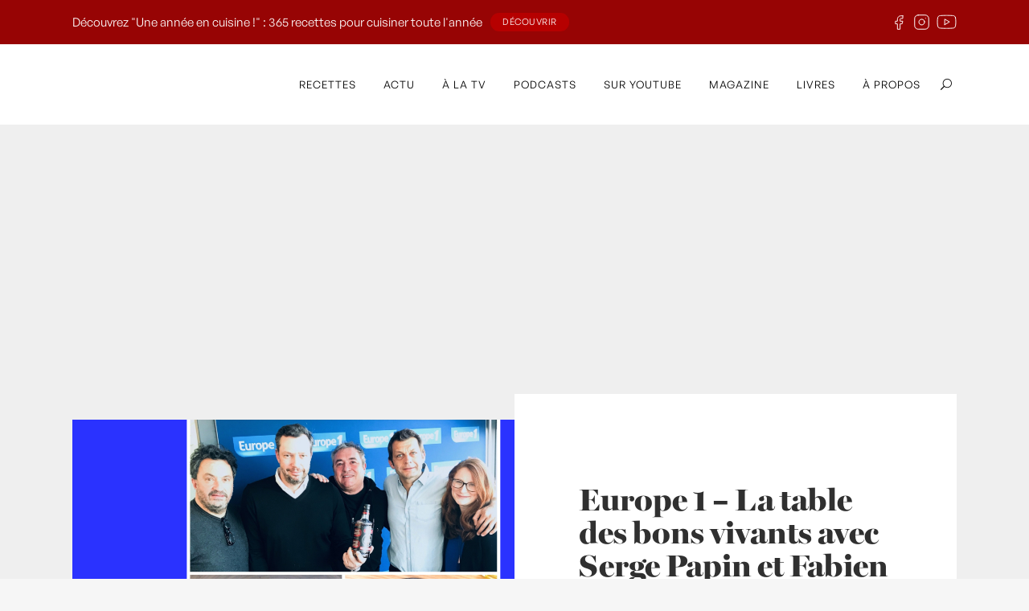

--- FILE ---
content_type: text/html; charset=UTF-8
request_url: https://www.laurentmariotte.com/europe-1-la-table-des-bons-vivants-avec-serge-papin-et-fabien-onteniente/
body_size: 21868
content:


<!DOCTYPE html>
<html lang="fr-FR">
<head>
<link rel="stylesheet" href="https://use.typekit.net/isp3rml.css">
	<!-- Start Cookies -->
	<script id="Cookiebot" src="https://consent.cookiebot.com/uc.js?cbid=6413affb-cf74-479a-a512-83e7d276be6d&data-framework=TCFv2.2"
	 data-cbid="6413affb-cf74-479a-a512-83e7d276be6d"
	 data-framework="TCFv2.2"
	 data-blockingmode="auto"
	 type="text/javascript"></script>
	<!-- END Cookies -->
	<meta charset="UTF-8" />
	
	<title>Europe 1 - La table des bons vivants avec Serge Papin et Fabien Onteniente - Laurent Mariotte</title>

				<meta name="viewport" content="width=device-width,initial-scale=1,user-scalable=no">
		
	<link rel="profile" href="https://gmpg.org/xfn/11" />
	<link rel="pingback" href="https://www.laurentmariotte.com/xmlrpc.php" />
	<link rel="shortcut icon" type="image/x-icon" href="https://www.laurentmariotte.com/wp-content/uploads/2016/07/lm.jpg">
	<link rel="apple-touch-icon" href="https://www.laurentmariotte.com/wp-content/uploads/2016/07/lm.jpg" />
	<link href='//fonts.googleapis.com/css?family=Raleway:100,200,300,400,500,600,700,800,900,300italic,400italic|Montserrat:100,200,300,400,500,600,700,800,900,300italic,400italic|Hind:100,200,300,400,500,600,700,800,900,300italic,400italic&subset=latin,latin-ext' rel='stylesheet' type='text/css'>
<meta name='robots' content='index, follow, max-image-preview:large, max-snippet:-1, max-video-preview:-1' />
	<style>img:is([sizes="auto" i], [sizes^="auto," i]) { contain-intrinsic-size: 3000px 1500px }</style>
	
	<!-- This site is optimized with the Yoast SEO plugin v26.8 - https://yoast.com/product/yoast-seo-wordpress/ -->
	<link rel="canonical" href="https://www.laurentmariotte.com/europe-1-la-table-des-bons-vivants-avec-serge-papin-et-fabien-onteniente/" />
	<meta property="og:locale" content="fr_FR" />
	<meta property="og:type" content="article" />
	<meta property="og:title" content="Europe 1 - La table des bons vivants avec Serge Papin et Fabien Onteniente - Laurent Mariotte" />
	<meta property="og:description" content="Chaque semaine, je m&rsquo;entoure de ma bande de bons vivants pour une émission autour de la cuisine du quotidien : qu&rsquo;ils soient chefs, artistes ou intellectuels, ils ont en commun cette passion du bien manger et la partagent avec nous à la Table des Bons..." />
	<meta property="og:url" content="http://www.laurentmariotte.com/europe-1-la-table-des-bons-vivants-avec-serge-papin-et-fabien-onteniente/" />
	<meta property="og:site_name" content="Laurent Mariotte" />
	<meta property="article:published_time" content="2019-02-16T11:30:51+00:00" />
	<meta property="og:image" content="http://www.laurentmariotte.com/wp-content/uploads/2019/02/site-europe-1-em-25.jpg" />
	<meta property="og:image:width" content="1280" />
	<meta property="og:image:height" content="720" />
	<meta property="og:image:type" content="image/jpeg" />
	<meta name="author" content="Laurent Mariotte" />
	<meta name="twitter:card" content="summary_large_image" />
	<meta name="twitter:label1" content="Écrit par" />
	<meta name="twitter:data1" content="Laurent Mariotte" />
	<meta name="twitter:label2" content="Durée de lecture estimée" />
	<meta name="twitter:data2" content="1 minute" />
	<script type="application/ld+json" class="yoast-schema-graph">{"@context":"https://schema.org","@graph":[{"@type":"Article","@id":"http://www.laurentmariotte.com/europe-1-la-table-des-bons-vivants-avec-serge-papin-et-fabien-onteniente/#article","isPartOf":{"@id":"http://www.laurentmariotte.com/europe-1-la-table-des-bons-vivants-avec-serge-papin-et-fabien-onteniente/"},"author":{"name":"Laurent Mariotte","@id":"https://www.laurentmariotte.com/#/schema/person/2f8c4623053cb71fc67d9c6dcf9fd422"},"headline":"Europe 1 &#8211; La table des bons vivants avec Serge Papin et Fabien Onteniente","datePublished":"2019-02-16T11:30:51+00:00","mainEntityOfPage":{"@id":"http://www.laurentmariotte.com/europe-1-la-table-des-bons-vivants-avec-serge-papin-et-fabien-onteniente/"},"wordCount":218,"commentCount":0,"image":{"@id":"http://www.laurentmariotte.com/europe-1-la-table-des-bons-vivants-avec-serge-papin-et-fabien-onteniente/#primaryimage"},"thumbnailUrl":"https://www.laurentmariotte.com/wp-content/uploads/2019/02/site-europe-1-em-25.jpg","articleSection":["- Actualités -","europe1"],"inLanguage":"fr-FR","potentialAction":[{"@type":"CommentAction","name":"Comment","target":["http://www.laurentmariotte.com/europe-1-la-table-des-bons-vivants-avec-serge-papin-et-fabien-onteniente/#respond"]}]},{"@type":"WebPage","@id":"http://www.laurentmariotte.com/europe-1-la-table-des-bons-vivants-avec-serge-papin-et-fabien-onteniente/","url":"http://www.laurentmariotte.com/europe-1-la-table-des-bons-vivants-avec-serge-papin-et-fabien-onteniente/","name":"Europe 1 - La table des bons vivants avec Serge Papin et Fabien Onteniente - Laurent Mariotte","isPartOf":{"@id":"https://www.laurentmariotte.com/#website"},"primaryImageOfPage":{"@id":"http://www.laurentmariotte.com/europe-1-la-table-des-bons-vivants-avec-serge-papin-et-fabien-onteniente/#primaryimage"},"image":{"@id":"http://www.laurentmariotte.com/europe-1-la-table-des-bons-vivants-avec-serge-papin-et-fabien-onteniente/#primaryimage"},"thumbnailUrl":"https://www.laurentmariotte.com/wp-content/uploads/2019/02/site-europe-1-em-25.jpg","datePublished":"2019-02-16T11:30:51+00:00","author":{"@id":"https://www.laurentmariotte.com/#/schema/person/2f8c4623053cb71fc67d9c6dcf9fd422"},"breadcrumb":{"@id":"http://www.laurentmariotte.com/europe-1-la-table-des-bons-vivants-avec-serge-papin-et-fabien-onteniente/#breadcrumb"},"inLanguage":"fr-FR","potentialAction":[{"@type":"ReadAction","target":["http://www.laurentmariotte.com/europe-1-la-table-des-bons-vivants-avec-serge-papin-et-fabien-onteniente/"]}]},{"@type":"ImageObject","inLanguage":"fr-FR","@id":"http://www.laurentmariotte.com/europe-1-la-table-des-bons-vivants-avec-serge-papin-et-fabien-onteniente/#primaryimage","url":"https://www.laurentmariotte.com/wp-content/uploads/2019/02/site-europe-1-em-25.jpg","contentUrl":"https://www.laurentmariotte.com/wp-content/uploads/2019/02/site-europe-1-em-25.jpg","width":1280,"height":720},{"@type":"BreadcrumbList","@id":"http://www.laurentmariotte.com/europe-1-la-table-des-bons-vivants-avec-serge-papin-et-fabien-onteniente/#breadcrumb","itemListElement":[{"@type":"ListItem","position":1,"name":"Accueil","item":"https://www.laurentmariotte.com/"},{"@type":"ListItem","position":2,"name":"Europe 1 &#8211; La table des bons vivants avec Serge Papin et Fabien Onteniente"}]},{"@type":"WebSite","@id":"https://www.laurentmariotte.com/#website","url":"https://www.laurentmariotte.com/","name":"Laurent Mariotte","description":"Site officiel","potentialAction":[{"@type":"SearchAction","target":{"@type":"EntryPoint","urlTemplate":"https://www.laurentmariotte.com/?s={search_term_string}"},"query-input":{"@type":"PropertyValueSpecification","valueRequired":true,"valueName":"search_term_string"}}],"inLanguage":"fr-FR"},{"@type":"Person","@id":"https://www.laurentmariotte.com/#/schema/person/2f8c4623053cb71fc67d9c6dcf9fd422","name":"Laurent Mariotte","image":{"@type":"ImageObject","inLanguage":"fr-FR","@id":"https://www.laurentmariotte.com/#/schema/person/image/","url":"https://secure.gravatar.com/avatar/95e159fce782655051ccb925c8d745e045e16f341d44ade8230927f655aeb1ee?s=96&d=mm&r=g","contentUrl":"https://secure.gravatar.com/avatar/95e159fce782655051ccb925c8d745e045e16f341d44ade8230927f655aeb1ee?s=96&d=mm&r=g","caption":"Laurent Mariotte"},"url":"https://www.laurentmariotte.com/author/maisonfondee/"}]}</script>
	<!-- / Yoast SEO plugin. -->


<link rel="alternate" type="application/rss+xml" title="Laurent Mariotte &raquo; Flux" href="https://www.laurentmariotte.com/feed/" />
<link rel="alternate" type="application/rss+xml" title="Laurent Mariotte &raquo; Flux des commentaires" href="https://www.laurentmariotte.com/comments/feed/" />
<link rel="alternate" type="application/rss+xml" title="Laurent Mariotte &raquo; Europe 1 &#8211; La table des bons vivants avec Serge Papin et Fabien Onteniente Flux des commentaires" href="https://www.laurentmariotte.com/europe-1-la-table-des-bons-vivants-avec-serge-papin-et-fabien-onteniente/feed/" />
		<!-- This site uses the Google Analytics by MonsterInsights plugin v9.11.1 - Using Analytics tracking - https://www.monsterinsights.com/ -->
							<script src="//www.googletagmanager.com/gtag/js?id=G-Y16VJ31LVR"  data-cfasync="false" data-wpfc-render="false" type="text/javascript" async></script>
			<script data-cfasync="false" data-wpfc-render="false" type="text/javascript">
				var mi_version = '9.11.1';
				var mi_track_user = true;
				var mi_no_track_reason = '';
								var MonsterInsightsDefaultLocations = {"page_location":"https:\/\/www.laurentmariotte.com\/europe-1-la-table-des-bons-vivants-avec-serge-papin-et-fabien-onteniente\/"};
								if ( typeof MonsterInsightsPrivacyGuardFilter === 'function' ) {
					var MonsterInsightsLocations = (typeof MonsterInsightsExcludeQuery === 'object') ? MonsterInsightsPrivacyGuardFilter( MonsterInsightsExcludeQuery ) : MonsterInsightsPrivacyGuardFilter( MonsterInsightsDefaultLocations );
				} else {
					var MonsterInsightsLocations = (typeof MonsterInsightsExcludeQuery === 'object') ? MonsterInsightsExcludeQuery : MonsterInsightsDefaultLocations;
				}

								var disableStrs = [
										'ga-disable-G-Y16VJ31LVR',
									];

				/* Function to detect opted out users */
				function __gtagTrackerIsOptedOut() {
					for (var index = 0; index < disableStrs.length; index++) {
						if (document.cookie.indexOf(disableStrs[index] + '=true') > -1) {
							return true;
						}
					}

					return false;
				}

				/* Disable tracking if the opt-out cookie exists. */
				if (__gtagTrackerIsOptedOut()) {
					for (var index = 0; index < disableStrs.length; index++) {
						window[disableStrs[index]] = true;
					}
				}

				/* Opt-out function */
				function __gtagTrackerOptout() {
					for (var index = 0; index < disableStrs.length; index++) {
						document.cookie = disableStrs[index] + '=true; expires=Thu, 31 Dec 2099 23:59:59 UTC; path=/';
						window[disableStrs[index]] = true;
					}
				}

				if ('undefined' === typeof gaOptout) {
					function gaOptout() {
						__gtagTrackerOptout();
					}
				}
								window.dataLayer = window.dataLayer || [];

				window.MonsterInsightsDualTracker = {
					helpers: {},
					trackers: {},
				};
				if (mi_track_user) {
					function __gtagDataLayer() {
						dataLayer.push(arguments);
					}

					function __gtagTracker(type, name, parameters) {
						if (!parameters) {
							parameters = {};
						}

						if (parameters.send_to) {
							__gtagDataLayer.apply(null, arguments);
							return;
						}

						if (type === 'event') {
														parameters.send_to = monsterinsights_frontend.v4_id;
							var hookName = name;
							if (typeof parameters['event_category'] !== 'undefined') {
								hookName = parameters['event_category'] + ':' + name;
							}

							if (typeof MonsterInsightsDualTracker.trackers[hookName] !== 'undefined') {
								MonsterInsightsDualTracker.trackers[hookName](parameters);
							} else {
								__gtagDataLayer('event', name, parameters);
							}
							
						} else {
							__gtagDataLayer.apply(null, arguments);
						}
					}

					__gtagTracker('js', new Date());
					__gtagTracker('set', {
						'developer_id.dZGIzZG': true,
											});
					if ( MonsterInsightsLocations.page_location ) {
						__gtagTracker('set', MonsterInsightsLocations);
					}
										__gtagTracker('config', 'G-Y16VJ31LVR', {"forceSSL":"true","link_attribution":"true"} );
										window.gtag = __gtagTracker;										(function () {
						/* https://developers.google.com/analytics/devguides/collection/analyticsjs/ */
						/* ga and __gaTracker compatibility shim. */
						var noopfn = function () {
							return null;
						};
						var newtracker = function () {
							return new Tracker();
						};
						var Tracker = function () {
							return null;
						};
						var p = Tracker.prototype;
						p.get = noopfn;
						p.set = noopfn;
						p.send = function () {
							var args = Array.prototype.slice.call(arguments);
							args.unshift('send');
							__gaTracker.apply(null, args);
						};
						var __gaTracker = function () {
							var len = arguments.length;
							if (len === 0) {
								return;
							}
							var f = arguments[len - 1];
							if (typeof f !== 'object' || f === null || typeof f.hitCallback !== 'function') {
								if ('send' === arguments[0]) {
									var hitConverted, hitObject = false, action;
									if ('event' === arguments[1]) {
										if ('undefined' !== typeof arguments[3]) {
											hitObject = {
												'eventAction': arguments[3],
												'eventCategory': arguments[2],
												'eventLabel': arguments[4],
												'value': arguments[5] ? arguments[5] : 1,
											}
										}
									}
									if ('pageview' === arguments[1]) {
										if ('undefined' !== typeof arguments[2]) {
											hitObject = {
												'eventAction': 'page_view',
												'page_path': arguments[2],
											}
										}
									}
									if (typeof arguments[2] === 'object') {
										hitObject = arguments[2];
									}
									if (typeof arguments[5] === 'object') {
										Object.assign(hitObject, arguments[5]);
									}
									if ('undefined' !== typeof arguments[1].hitType) {
										hitObject = arguments[1];
										if ('pageview' === hitObject.hitType) {
											hitObject.eventAction = 'page_view';
										}
									}
									if (hitObject) {
										action = 'timing' === arguments[1].hitType ? 'timing_complete' : hitObject.eventAction;
										hitConverted = mapArgs(hitObject);
										__gtagTracker('event', action, hitConverted);
									}
								}
								return;
							}

							function mapArgs(args) {
								var arg, hit = {};
								var gaMap = {
									'eventCategory': 'event_category',
									'eventAction': 'event_action',
									'eventLabel': 'event_label',
									'eventValue': 'event_value',
									'nonInteraction': 'non_interaction',
									'timingCategory': 'event_category',
									'timingVar': 'name',
									'timingValue': 'value',
									'timingLabel': 'event_label',
									'page': 'page_path',
									'location': 'page_location',
									'title': 'page_title',
									'referrer' : 'page_referrer',
								};
								for (arg in args) {
																		if (!(!args.hasOwnProperty(arg) || !gaMap.hasOwnProperty(arg))) {
										hit[gaMap[arg]] = args[arg];
									} else {
										hit[arg] = args[arg];
									}
								}
								return hit;
							}

							try {
								f.hitCallback();
							} catch (ex) {
							}
						};
						__gaTracker.create = newtracker;
						__gaTracker.getByName = newtracker;
						__gaTracker.getAll = function () {
							return [];
						};
						__gaTracker.remove = noopfn;
						__gaTracker.loaded = true;
						window['__gaTracker'] = __gaTracker;
					})();
									} else {
										console.log("");
					(function () {
						function __gtagTracker() {
							return null;
						}

						window['__gtagTracker'] = __gtagTracker;
						window['gtag'] = __gtagTracker;
					})();
									}
			</script>
							<!-- / Google Analytics by MonsterInsights -->
		<script type="text/javascript">
/* <![CDATA[ */
window._wpemojiSettings = {"baseUrl":"https:\/\/s.w.org\/images\/core\/emoji\/16.0.1\/72x72\/","ext":".png","svgUrl":"https:\/\/s.w.org\/images\/core\/emoji\/16.0.1\/svg\/","svgExt":".svg","source":{"concatemoji":"https:\/\/www.laurentmariotte.com\/wp-includes\/js\/wp-emoji-release.min.js?ver=52784a83b288694d3664ac93f6145636"}};
/*! This file is auto-generated */
!function(s,n){var o,i,e;function c(e){try{var t={supportTests:e,timestamp:(new Date).valueOf()};sessionStorage.setItem(o,JSON.stringify(t))}catch(e){}}function p(e,t,n){e.clearRect(0,0,e.canvas.width,e.canvas.height),e.fillText(t,0,0);var t=new Uint32Array(e.getImageData(0,0,e.canvas.width,e.canvas.height).data),a=(e.clearRect(0,0,e.canvas.width,e.canvas.height),e.fillText(n,0,0),new Uint32Array(e.getImageData(0,0,e.canvas.width,e.canvas.height).data));return t.every(function(e,t){return e===a[t]})}function u(e,t){e.clearRect(0,0,e.canvas.width,e.canvas.height),e.fillText(t,0,0);for(var n=e.getImageData(16,16,1,1),a=0;a<n.data.length;a++)if(0!==n.data[a])return!1;return!0}function f(e,t,n,a){switch(t){case"flag":return n(e,"\ud83c\udff3\ufe0f\u200d\u26a7\ufe0f","\ud83c\udff3\ufe0f\u200b\u26a7\ufe0f")?!1:!n(e,"\ud83c\udde8\ud83c\uddf6","\ud83c\udde8\u200b\ud83c\uddf6")&&!n(e,"\ud83c\udff4\udb40\udc67\udb40\udc62\udb40\udc65\udb40\udc6e\udb40\udc67\udb40\udc7f","\ud83c\udff4\u200b\udb40\udc67\u200b\udb40\udc62\u200b\udb40\udc65\u200b\udb40\udc6e\u200b\udb40\udc67\u200b\udb40\udc7f");case"emoji":return!a(e,"\ud83e\udedf")}return!1}function g(e,t,n,a){var r="undefined"!=typeof WorkerGlobalScope&&self instanceof WorkerGlobalScope?new OffscreenCanvas(300,150):s.createElement("canvas"),o=r.getContext("2d",{willReadFrequently:!0}),i=(o.textBaseline="top",o.font="600 32px Arial",{});return e.forEach(function(e){i[e]=t(o,e,n,a)}),i}function t(e){var t=s.createElement("script");t.src=e,t.defer=!0,s.head.appendChild(t)}"undefined"!=typeof Promise&&(o="wpEmojiSettingsSupports",i=["flag","emoji"],n.supports={everything:!0,everythingExceptFlag:!0},e=new Promise(function(e){s.addEventListener("DOMContentLoaded",e,{once:!0})}),new Promise(function(t){var n=function(){try{var e=JSON.parse(sessionStorage.getItem(o));if("object"==typeof e&&"number"==typeof e.timestamp&&(new Date).valueOf()<e.timestamp+604800&&"object"==typeof e.supportTests)return e.supportTests}catch(e){}return null}();if(!n){if("undefined"!=typeof Worker&&"undefined"!=typeof OffscreenCanvas&&"undefined"!=typeof URL&&URL.createObjectURL&&"undefined"!=typeof Blob)try{var e="postMessage("+g.toString()+"("+[JSON.stringify(i),f.toString(),p.toString(),u.toString()].join(",")+"));",a=new Blob([e],{type:"text/javascript"}),r=new Worker(URL.createObjectURL(a),{name:"wpTestEmojiSupports"});return void(r.onmessage=function(e){c(n=e.data),r.terminate(),t(n)})}catch(e){}c(n=g(i,f,p,u))}t(n)}).then(function(e){for(var t in e)n.supports[t]=e[t],n.supports.everything=n.supports.everything&&n.supports[t],"flag"!==t&&(n.supports.everythingExceptFlag=n.supports.everythingExceptFlag&&n.supports[t]);n.supports.everythingExceptFlag=n.supports.everythingExceptFlag&&!n.supports.flag,n.DOMReady=!1,n.readyCallback=function(){n.DOMReady=!0}}).then(function(){return e}).then(function(){var e;n.supports.everything||(n.readyCallback(),(e=n.source||{}).concatemoji?t(e.concatemoji):e.wpemoji&&e.twemoji&&(t(e.twemoji),t(e.wpemoji)))}))}((window,document),window._wpemojiSettings);
/* ]]> */
</script>
<style id='wp-emoji-styles-inline-css' type='text/css'>

	img.wp-smiley, img.emoji {
		display: inline !important;
		border: none !important;
		box-shadow: none !important;
		height: 1em !important;
		width: 1em !important;
		margin: 0 0.07em !important;
		vertical-align: -0.1em !important;
		background: none !important;
		padding: 0 !important;
	}
</style>
<link rel='stylesheet' id='wp-block-library-css' href='https://www.laurentmariotte.com/wp-includes/css/dist/block-library/style.min.css?ver=52784a83b288694d3664ac93f6145636' type='text/css' media='all' />
<style id='classic-theme-styles-inline-css' type='text/css'>
/*! This file is auto-generated */
.wp-block-button__link{color:#fff;background-color:#32373c;border-radius:9999px;box-shadow:none;text-decoration:none;padding:calc(.667em + 2px) calc(1.333em + 2px);font-size:1.125em}.wp-block-file__button{background:#32373c;color:#fff;text-decoration:none}
</style>
<style id='safe-svg-svg-icon-style-inline-css' type='text/css'>
.safe-svg-cover{text-align:center}.safe-svg-cover .safe-svg-inside{display:inline-block;max-width:100%}.safe-svg-cover svg{fill:currentColor;height:100%;max-height:100%;max-width:100%;width:100%}

</style>
<link rel='stylesheet' id='wp-components-css' href='https://www.laurentmariotte.com/wp-includes/css/dist/components/style.min.css?ver=52784a83b288694d3664ac93f6145636' type='text/css' media='all' />
<link rel='stylesheet' id='wp-preferences-css' href='https://www.laurentmariotte.com/wp-includes/css/dist/preferences/style.min.css?ver=52784a83b288694d3664ac93f6145636' type='text/css' media='all' />
<link rel='stylesheet' id='wp-block-editor-css' href='https://www.laurentmariotte.com/wp-includes/css/dist/block-editor/style.min.css?ver=52784a83b288694d3664ac93f6145636' type='text/css' media='all' />
<link rel='stylesheet' id='popup-maker-block-library-style-css' href='https://www.laurentmariotte.com/wp-content/plugins/popup-maker/dist/packages/block-library-style.css?ver=dbea705cfafe089d65f1' type='text/css' media='all' />
<style id='global-styles-inline-css' type='text/css'>
:root{--wp--preset--aspect-ratio--square: 1;--wp--preset--aspect-ratio--4-3: 4/3;--wp--preset--aspect-ratio--3-4: 3/4;--wp--preset--aspect-ratio--3-2: 3/2;--wp--preset--aspect-ratio--2-3: 2/3;--wp--preset--aspect-ratio--16-9: 16/9;--wp--preset--aspect-ratio--9-16: 9/16;--wp--preset--color--black: #000000;--wp--preset--color--cyan-bluish-gray: #abb8c3;--wp--preset--color--white: #ffffff;--wp--preset--color--pale-pink: #f78da7;--wp--preset--color--vivid-red: #cf2e2e;--wp--preset--color--luminous-vivid-orange: #ff6900;--wp--preset--color--luminous-vivid-amber: #fcb900;--wp--preset--color--light-green-cyan: #7bdcb5;--wp--preset--color--vivid-green-cyan: #00d084;--wp--preset--color--pale-cyan-blue: #8ed1fc;--wp--preset--color--vivid-cyan-blue: #0693e3;--wp--preset--color--vivid-purple: #9b51e0;--wp--preset--gradient--vivid-cyan-blue-to-vivid-purple: linear-gradient(135deg,rgba(6,147,227,1) 0%,rgb(155,81,224) 100%);--wp--preset--gradient--light-green-cyan-to-vivid-green-cyan: linear-gradient(135deg,rgb(122,220,180) 0%,rgb(0,208,130) 100%);--wp--preset--gradient--luminous-vivid-amber-to-luminous-vivid-orange: linear-gradient(135deg,rgba(252,185,0,1) 0%,rgba(255,105,0,1) 100%);--wp--preset--gradient--luminous-vivid-orange-to-vivid-red: linear-gradient(135deg,rgba(255,105,0,1) 0%,rgb(207,46,46) 100%);--wp--preset--gradient--very-light-gray-to-cyan-bluish-gray: linear-gradient(135deg,rgb(238,238,238) 0%,rgb(169,184,195) 100%);--wp--preset--gradient--cool-to-warm-spectrum: linear-gradient(135deg,rgb(74,234,220) 0%,rgb(151,120,209) 20%,rgb(207,42,186) 40%,rgb(238,44,130) 60%,rgb(251,105,98) 80%,rgb(254,248,76) 100%);--wp--preset--gradient--blush-light-purple: linear-gradient(135deg,rgb(255,206,236) 0%,rgb(152,150,240) 100%);--wp--preset--gradient--blush-bordeaux: linear-gradient(135deg,rgb(254,205,165) 0%,rgb(254,45,45) 50%,rgb(107,0,62) 100%);--wp--preset--gradient--luminous-dusk: linear-gradient(135deg,rgb(255,203,112) 0%,rgb(199,81,192) 50%,rgb(65,88,208) 100%);--wp--preset--gradient--pale-ocean: linear-gradient(135deg,rgb(255,245,203) 0%,rgb(182,227,212) 50%,rgb(51,167,181) 100%);--wp--preset--gradient--electric-grass: linear-gradient(135deg,rgb(202,248,128) 0%,rgb(113,206,126) 100%);--wp--preset--gradient--midnight: linear-gradient(135deg,rgb(2,3,129) 0%,rgb(40,116,252) 100%);--wp--preset--font-size--small: 13px;--wp--preset--font-size--medium: 20px;--wp--preset--font-size--large: 36px;--wp--preset--font-size--x-large: 42px;--wp--preset--spacing--20: 0.44rem;--wp--preset--spacing--30: 0.67rem;--wp--preset--spacing--40: 1rem;--wp--preset--spacing--50: 1.5rem;--wp--preset--spacing--60: 2.25rem;--wp--preset--spacing--70: 3.38rem;--wp--preset--spacing--80: 5.06rem;--wp--preset--shadow--natural: 6px 6px 9px rgba(0, 0, 0, 0.2);--wp--preset--shadow--deep: 12px 12px 50px rgba(0, 0, 0, 0.4);--wp--preset--shadow--sharp: 6px 6px 0px rgba(0, 0, 0, 0.2);--wp--preset--shadow--outlined: 6px 6px 0px -3px rgba(255, 255, 255, 1), 6px 6px rgba(0, 0, 0, 1);--wp--preset--shadow--crisp: 6px 6px 0px rgba(0, 0, 0, 1);}:where(.is-layout-flex){gap: 0.5em;}:where(.is-layout-grid){gap: 0.5em;}body .is-layout-flex{display: flex;}.is-layout-flex{flex-wrap: wrap;align-items: center;}.is-layout-flex > :is(*, div){margin: 0;}body .is-layout-grid{display: grid;}.is-layout-grid > :is(*, div){margin: 0;}:where(.wp-block-columns.is-layout-flex){gap: 2em;}:where(.wp-block-columns.is-layout-grid){gap: 2em;}:where(.wp-block-post-template.is-layout-flex){gap: 1.25em;}:where(.wp-block-post-template.is-layout-grid){gap: 1.25em;}.has-black-color{color: var(--wp--preset--color--black) !important;}.has-cyan-bluish-gray-color{color: var(--wp--preset--color--cyan-bluish-gray) !important;}.has-white-color{color: var(--wp--preset--color--white) !important;}.has-pale-pink-color{color: var(--wp--preset--color--pale-pink) !important;}.has-vivid-red-color{color: var(--wp--preset--color--vivid-red) !important;}.has-luminous-vivid-orange-color{color: var(--wp--preset--color--luminous-vivid-orange) !important;}.has-luminous-vivid-amber-color{color: var(--wp--preset--color--luminous-vivid-amber) !important;}.has-light-green-cyan-color{color: var(--wp--preset--color--light-green-cyan) !important;}.has-vivid-green-cyan-color{color: var(--wp--preset--color--vivid-green-cyan) !important;}.has-pale-cyan-blue-color{color: var(--wp--preset--color--pale-cyan-blue) !important;}.has-vivid-cyan-blue-color{color: var(--wp--preset--color--vivid-cyan-blue) !important;}.has-vivid-purple-color{color: var(--wp--preset--color--vivid-purple) !important;}.has-black-background-color{background-color: var(--wp--preset--color--black) !important;}.has-cyan-bluish-gray-background-color{background-color: var(--wp--preset--color--cyan-bluish-gray) !important;}.has-white-background-color{background-color: var(--wp--preset--color--white) !important;}.has-pale-pink-background-color{background-color: var(--wp--preset--color--pale-pink) !important;}.has-vivid-red-background-color{background-color: var(--wp--preset--color--vivid-red) !important;}.has-luminous-vivid-orange-background-color{background-color: var(--wp--preset--color--luminous-vivid-orange) !important;}.has-luminous-vivid-amber-background-color{background-color: var(--wp--preset--color--luminous-vivid-amber) !important;}.has-light-green-cyan-background-color{background-color: var(--wp--preset--color--light-green-cyan) !important;}.has-vivid-green-cyan-background-color{background-color: var(--wp--preset--color--vivid-green-cyan) !important;}.has-pale-cyan-blue-background-color{background-color: var(--wp--preset--color--pale-cyan-blue) !important;}.has-vivid-cyan-blue-background-color{background-color: var(--wp--preset--color--vivid-cyan-blue) !important;}.has-vivid-purple-background-color{background-color: var(--wp--preset--color--vivid-purple) !important;}.has-black-border-color{border-color: var(--wp--preset--color--black) !important;}.has-cyan-bluish-gray-border-color{border-color: var(--wp--preset--color--cyan-bluish-gray) !important;}.has-white-border-color{border-color: var(--wp--preset--color--white) !important;}.has-pale-pink-border-color{border-color: var(--wp--preset--color--pale-pink) !important;}.has-vivid-red-border-color{border-color: var(--wp--preset--color--vivid-red) !important;}.has-luminous-vivid-orange-border-color{border-color: var(--wp--preset--color--luminous-vivid-orange) !important;}.has-luminous-vivid-amber-border-color{border-color: var(--wp--preset--color--luminous-vivid-amber) !important;}.has-light-green-cyan-border-color{border-color: var(--wp--preset--color--light-green-cyan) !important;}.has-vivid-green-cyan-border-color{border-color: var(--wp--preset--color--vivid-green-cyan) !important;}.has-pale-cyan-blue-border-color{border-color: var(--wp--preset--color--pale-cyan-blue) !important;}.has-vivid-cyan-blue-border-color{border-color: var(--wp--preset--color--vivid-cyan-blue) !important;}.has-vivid-purple-border-color{border-color: var(--wp--preset--color--vivid-purple) !important;}.has-vivid-cyan-blue-to-vivid-purple-gradient-background{background: var(--wp--preset--gradient--vivid-cyan-blue-to-vivid-purple) !important;}.has-light-green-cyan-to-vivid-green-cyan-gradient-background{background: var(--wp--preset--gradient--light-green-cyan-to-vivid-green-cyan) !important;}.has-luminous-vivid-amber-to-luminous-vivid-orange-gradient-background{background: var(--wp--preset--gradient--luminous-vivid-amber-to-luminous-vivid-orange) !important;}.has-luminous-vivid-orange-to-vivid-red-gradient-background{background: var(--wp--preset--gradient--luminous-vivid-orange-to-vivid-red) !important;}.has-very-light-gray-to-cyan-bluish-gray-gradient-background{background: var(--wp--preset--gradient--very-light-gray-to-cyan-bluish-gray) !important;}.has-cool-to-warm-spectrum-gradient-background{background: var(--wp--preset--gradient--cool-to-warm-spectrum) !important;}.has-blush-light-purple-gradient-background{background: var(--wp--preset--gradient--blush-light-purple) !important;}.has-blush-bordeaux-gradient-background{background: var(--wp--preset--gradient--blush-bordeaux) !important;}.has-luminous-dusk-gradient-background{background: var(--wp--preset--gradient--luminous-dusk) !important;}.has-pale-ocean-gradient-background{background: var(--wp--preset--gradient--pale-ocean) !important;}.has-electric-grass-gradient-background{background: var(--wp--preset--gradient--electric-grass) !important;}.has-midnight-gradient-background{background: var(--wp--preset--gradient--midnight) !important;}.has-small-font-size{font-size: var(--wp--preset--font-size--small) !important;}.has-medium-font-size{font-size: var(--wp--preset--font-size--medium) !important;}.has-large-font-size{font-size: var(--wp--preset--font-size--large) !important;}.has-x-large-font-size{font-size: var(--wp--preset--font-size--x-large) !important;}
:where(.wp-block-post-template.is-layout-flex){gap: 1.25em;}:where(.wp-block-post-template.is-layout-grid){gap: 1.25em;}
:where(.wp-block-columns.is-layout-flex){gap: 2em;}:where(.wp-block-columns.is-layout-grid){gap: 2em;}
:root :where(.wp-block-pullquote){font-size: 1.5em;line-height: 1.6;}
</style>
<link rel='stylesheet' id='contact-form-7-css' href='https://www.laurentmariotte.com/wp-content/plugins/contact-form-7/includes/css/styles.css?ver=6.1.4' type='text/css' media='all' />
<link rel='stylesheet' id='default_style-css' href='https://www.laurentmariotte.com/wp-content/themes/bridge/style.css?ver=52784a83b288694d3664ac93f6145636' type='text/css' media='all' />
<link rel='stylesheet' id='qode_font_awesome-css' href='https://www.laurentmariotte.com/wp-content/themes/bridge/css/font-awesome/css/font-awesome.min.css?ver=52784a83b288694d3664ac93f6145636' type='text/css' media='all' />
<link rel='stylesheet' id='qode_font_elegant-css' href='https://www.laurentmariotte.com/wp-content/themes/bridge/css/elegant-icons/style.min.css?ver=52784a83b288694d3664ac93f6145636' type='text/css' media='all' />
<link rel='stylesheet' id='qode_linea_icons-css' href='https://www.laurentmariotte.com/wp-content/themes/bridge/css/linea-icons/style.css?ver=52784a83b288694d3664ac93f6145636' type='text/css' media='all' />
<link rel='stylesheet' id='stylesheet-css' href='https://www.laurentmariotte.com/wp-content/themes/bridge/css/stylesheet.min.css?ver=52784a83b288694d3664ac93f6145636' type='text/css' media='all' />
<link rel='stylesheet' id='qode_print-css' href='https://www.laurentmariotte.com/wp-content/themes/bridge/css/print.css?ver=52784a83b288694d3664ac93f6145636' type='text/css' media='all' />
<link rel='stylesheet' id='mac_stylesheet-css' href='https://www.laurentmariotte.com/wp-content/themes/bridge/css/mac_stylesheet.css?ver=52784a83b288694d3664ac93f6145636' type='text/css' media='all' />
<link rel='stylesheet' id='webkit-css' href='https://www.laurentmariotte.com/wp-content/themes/bridge/css/webkit_stylesheet.css?ver=52784a83b288694d3664ac93f6145636' type='text/css' media='all' />
<link rel='stylesheet' id='style_dynamic-css' href='https://www.laurentmariotte.com/wp-content/themes/bridge/css/style_dynamic.css?ver=1747314352' type='text/css' media='all' />
<link rel='stylesheet' id='responsive-css' href='https://www.laurentmariotte.com/wp-content/themes/bridge/css/responsive.min.css?ver=52784a83b288694d3664ac93f6145636' type='text/css' media='all' />
<link rel='stylesheet' id='style_dynamic_responsive-css' href='https://www.laurentmariotte.com/wp-content/themes/bridge/css/style_dynamic_responsive.css?ver=1747314352' type='text/css' media='all' />
<link rel='stylesheet' id='js_composer_front-css' href='https://www.laurentmariotte.com/wp-content/plugins/js_composer/assets/css/js_composer.min.css?ver=8.4.1' type='text/css' media='all' />
<link rel='stylesheet' id='custom_css-css' href='https://www.laurentmariotte.com/wp-content/themes/bridge/css/custom_css.css?ver=1747314352' type='text/css' media='all' />
<link rel='stylesheet' id='yarpp-thumbnails-css' href='https://www.laurentmariotte.com/wp-content/plugins/yet-another-related-posts-plugin/style/styles_thumbnails.css?ver=5.30.11' type='text/css' media='all' />
<style id='yarpp-thumbnails-inline-css' type='text/css'>
.yarpp-thumbnails-horizontal .yarpp-thumbnail {width: 160px;height: 200px;margin: 5px;margin-left: 0px;}.yarpp-thumbnail > img, .yarpp-thumbnail-default {width: 150px;height: 150px;margin: 5px;}.yarpp-thumbnails-horizontal .yarpp-thumbnail-title {margin: 7px;margin-top: 0px;width: 150px;}.yarpp-thumbnail-default > img {min-height: 150px;min-width: 150px;}
.yarpp-thumbnails-horizontal .yarpp-thumbnail {width: 160px;height: 200px;margin: 5px;margin-left: 0px;}.yarpp-thumbnail > img, .yarpp-thumbnail-default {width: 150px;height: 150px;margin: 5px;}.yarpp-thumbnails-horizontal .yarpp-thumbnail-title {margin: 7px;margin-top: 0px;width: 150px;}.yarpp-thumbnail-default > img {min-height: 150px;min-width: 150px;}
</style>
<link rel='stylesheet' id='popup-maker-site-css' href='//www.laurentmariotte.com/wp-content/uploads/pum/pum-site-styles.css?generated=1759497188&#038;ver=1.21.5' type='text/css' media='all' />
<link rel='stylesheet' id='childstyle-css' href='https://www.laurentmariotte.com/wp-content/themes/bridge-child/style.css?ver=52784a83b288694d3664ac93f6145636' type='text/css' media='all' />
<link rel='stylesheet' id='yarppRelatedCss-css' href='https://www.laurentmariotte.com/wp-content/plugins/yet-another-related-posts-plugin/style/related.css?ver=5.30.11' type='text/css' media='all' />
<script type="text/javascript" src="https://www.laurentmariotte.com/wp-content/plugins/google-analytics-for-wordpress/assets/js/frontend-gtag.min.js?ver=9.11.1" id="monsterinsights-frontend-script-js" async="async" data-wp-strategy="async"></script>
<script data-cfasync="false" data-wpfc-render="false" type="text/javascript" id='monsterinsights-frontend-script-js-extra'>/* <![CDATA[ */
var monsterinsights_frontend = {"js_events_tracking":"true","download_extensions":"doc,pdf,ppt,zip,xls,docx,pptx,xlsx","inbound_paths":"[{\"path\":\"\\\/go\\\/\",\"label\":\"affiliate\"},{\"path\":\"\\\/recommend\\\/\",\"label\":\"affiliate\"}]","home_url":"https:\/\/www.laurentmariotte.com","hash_tracking":"false","v4_id":"G-Y16VJ31LVR"};/* ]]> */
</script>
<script type="text/javascript" src="https://www.laurentmariotte.com/wp-includes/js/jquery/jquery.min.js?ver=3.7.1" id="jquery-core-js"></script>
<script type="text/javascript" src="https://www.laurentmariotte.com/wp-includes/js/jquery/jquery-migrate.min.js?ver=3.4.1" id="jquery-migrate-js"></script>
<script type="text/javascript" src="//www.laurentmariotte.com/wp-content/plugins/revslider/sr6/assets/js/rbtools.min.js?ver=6.7.29" async id="tp-tools-js"></script>
<script type="text/javascript" src="//www.laurentmariotte.com/wp-content/plugins/revslider/sr6/assets/js/rs6.min.js?ver=6.7.32" async id="revmin-js"></script>
<script type="text/javascript" src="https://www.laurentmariotte.com/wp-content/plugins/sendy-widget/js/script.js?ver=52784a83b288694d3664ac93f6145636" id="sendy-widget-js"></script>
<script></script><link rel="https://api.w.org/" href="https://www.laurentmariotte.com/wp-json/" /><link rel="alternate" title="JSON" type="application/json" href="https://www.laurentmariotte.com/wp-json/wp/v2/posts/23577" /><link rel="EditURI" type="application/rsd+xml" title="RSD" href="https://www.laurentmariotte.com/xmlrpc.php?rsd" />

<link rel='shortlink' href='https://www.laurentmariotte.com/?p=23577' />
<link rel="alternate" title="oEmbed (JSON)" type="application/json+oembed" href="https://www.laurentmariotte.com/wp-json/oembed/1.0/embed?url=https%3A%2F%2Fwww.laurentmariotte.com%2Feurope-1-la-table-des-bons-vivants-avec-serge-papin-et-fabien-onteniente%2F" />
<link rel="alternate" title="oEmbed (XML)" type="text/xml+oembed" href="https://www.laurentmariotte.com/wp-json/oembed/1.0/embed?url=https%3A%2F%2Fwww.laurentmariotte.com%2Feurope-1-la-table-des-bons-vivants-avec-serge-papin-et-fabien-onteniente%2F&#038;format=xml" />
<style>
    .sidebar-latest-posts {
        display: flex;
        flex-direction: column;
        gap: 20px;
    }
    .sidebar-post {
        position: relative;
        overflow: hidden;
        border-radius: 8px;
    }
    .sidebar-post-image {
        position: relative;
        width: 100%;
        aspect-ratio: var(--sidebar-aspect-ratio, 1/1);
        overflow: hidden;
    }
    .sidebar-post-image img {
        width: 100%;
        height: 100%;
        object-fit: cover;
        display: block;
        transition: transform 0.3s ease;
    }
    .sidebar-post:hover .sidebar-post-image img {
        transform: scale(1.05);
    }
    .sidebar-post-gradient {
        position: absolute;
        bottom: 0;
        left: 0;
        width: 100%;
        height: 50%;
        background: linear-gradient(to top, rgba(0, 0, 0, 0.6), transparent);
    }
    .sidebar-post-title {
        position: absolute;
        bottom: 10px;
        left: 10px;
        color: white;
        font-weight: bold;
        padding: 8px 12px;
        z-index: 2;
    }
    </style><meta name="generator" content="Powered by WPBakery Page Builder - drag and drop page builder for WordPress."/>
<meta name="generator" content="Powered by Slider Revolution 6.7.32 - responsive, Mobile-Friendly Slider Plugin for WordPress with comfortable drag and drop interface." />
<script>function setREVStartSize(e){
			//window.requestAnimationFrame(function() {
				window.RSIW = window.RSIW===undefined ? window.innerWidth : window.RSIW;
				window.RSIH = window.RSIH===undefined ? window.innerHeight : window.RSIH;
				try {
					var pw = document.getElementById(e.c).parentNode.offsetWidth,
						newh;
					pw = pw===0 || isNaN(pw) || (e.l=="fullwidth" || e.layout=="fullwidth") ? window.RSIW : pw;
					e.tabw = e.tabw===undefined ? 0 : parseInt(e.tabw);
					e.thumbw = e.thumbw===undefined ? 0 : parseInt(e.thumbw);
					e.tabh = e.tabh===undefined ? 0 : parseInt(e.tabh);
					e.thumbh = e.thumbh===undefined ? 0 : parseInt(e.thumbh);
					e.tabhide = e.tabhide===undefined ? 0 : parseInt(e.tabhide);
					e.thumbhide = e.thumbhide===undefined ? 0 : parseInt(e.thumbhide);
					e.mh = e.mh===undefined || e.mh=="" || e.mh==="auto" ? 0 : parseInt(e.mh,0);
					if(e.layout==="fullscreen" || e.l==="fullscreen")
						newh = Math.max(e.mh,window.RSIH);
					else{
						e.gw = Array.isArray(e.gw) ? e.gw : [e.gw];
						for (var i in e.rl) if (e.gw[i]===undefined || e.gw[i]===0) e.gw[i] = e.gw[i-1];
						e.gh = e.el===undefined || e.el==="" || (Array.isArray(e.el) && e.el.length==0)? e.gh : e.el;
						e.gh = Array.isArray(e.gh) ? e.gh : [e.gh];
						for (var i in e.rl) if (e.gh[i]===undefined || e.gh[i]===0) e.gh[i] = e.gh[i-1];
											
						var nl = new Array(e.rl.length),
							ix = 0,
							sl;
						e.tabw = e.tabhide>=pw ? 0 : e.tabw;
						e.thumbw = e.thumbhide>=pw ? 0 : e.thumbw;
						e.tabh = e.tabhide>=pw ? 0 : e.tabh;
						e.thumbh = e.thumbhide>=pw ? 0 : e.thumbh;
						for (var i in e.rl) nl[i] = e.rl[i]<window.RSIW ? 0 : e.rl[i];
						sl = nl[0];
						for (var i in nl) if (sl>nl[i] && nl[i]>0) { sl = nl[i]; ix=i;}
						var m = pw>(e.gw[ix]+e.tabw+e.thumbw) ? 1 : (pw-(e.tabw+e.thumbw)) / (e.gw[ix]);
						newh =  (e.gh[ix] * m) + (e.tabh + e.thumbh);
					}
					var el = document.getElementById(e.c);
					if (el!==null && el) el.style.height = newh+"px";
					el = document.getElementById(e.c+"_wrapper");
					if (el!==null && el) {
						el.style.height = newh+"px";
						el.style.display = "block";
					}
				} catch(e){
					console.log("Failure at Presize of Slider:" + e)
				}
			//});
		  };</script>
<link rel="stylesheet" href="https://www.laurentmariotte.com/wp-content/themes/bridge-child/dist/assets/main.s3zaY5Kj.css"><script type="module" src="https://www.laurentmariotte.com/wp-content/themes/bridge-child/dist/assets/main-BMOJSpw1.js"></script>		<style type="text/css" id="wp-custom-css">
			#pave-bas1 {
    height: 300px;
    margin-top: 30px;
    width: 600px;
    margin: auto;
    margin-top: 30px;
background-size: 98px 33px;
    text-align: center;
    overflow: hidden;
}

#rowyt h1 {
    font-family: miller-banner, serif;
    font-weight: 800;
    letter-spacing: 0;
	color : #FFFFFF;
}


#banniere-haute-home {
    height: 300px;
    margin-top: 0px !important;
    width: 100%;
	margin-top
    margin: auto;
    margin-top: 45px !important;

background-size: 98px 33px;
    text-align: center;
    overflow: hidden;
}

#core-ads-footer-web {
	z-index : 10000000000 !important;
}

#banniere-haute-page {
    height: 300px;
    margin-top: 0px !important;
    width: 100%;
	margin-top
    margin: auto;
    margin-top: 0px !important;
background-size: 98px 33px;
    text-align: center;
    overflow: hidden;
}



#banniere-haute-article{
    height: 300px;
    margin-top: 0px !important;
    width: 100%;
	margin-top
    margin: auto;
    margin-top: 135px !important;

background-size: 98px 33px;
    text-align: center;
    overflow: hidden;
}

#pave-sidebar {
    height: 600px;
    margin-top: 0px !important;
    width: 100%;
		margin-top
    margin: auto;
		background-size: 98px 33px;
    text-align: left;
    overflow: hidden;
}


#format-home1, #format-home2
 {
    height: 300px;
    margin-top: 0px !important;
    width: 100%;
	margin-top
    margin: auto;
   margin-top : 35px !important;

background-size: 98px 33px;
    text-align: center;
    overflow: hidden;
}

#format-home1-mobile, #format-home2-mobile,  {
	display : none;
}

.title.title_size_small.position_left {
    margin-top: -120px;
}

@media (max-width: 600px) {
	
	
	#format-home1 , #format-home2
 {display : none;
	}
	
	#format-home1-mobile, #format-home2-mobile
 {display :block;
	 margin-top : 20px;
	 min-height : 300px;
	}

#pave-bas1 {
    width: 100%; 
	margin-top : 20px !important;
}
	
	#pave-sidebar {
		display : none !important;

	}
	
	#banniere-haute-home, #banniere-haute-article,
	#banniere-haute-page {
		height: 150px;
	}
	
	.title.title_size_small.position_left {
    margin-top: 0px !important;
}
}

#videoWrapper {
   position: relative;
   padding-bottom: 56.25%; /* 16:9 */
   height: 0;
}

#videoWrapper iframe {
   position: absolute;
   top: 0;
   left: 0;
   width: 100%;
   height: 100%;
}

.categ-text {
    text-align: center;
    margin-bottom: 48px;
    font-size: 20px;
}

.page-id-14495  h2, .h2, h2 a {
    margin-bottom: 10px;
}

.page-id-14495 img.vc_single_image-img {
    margin-bottom: 30px;
}

.yt-image img {
    width: 150px;
    margin-bottom: 10px;
    margin-top: 30px;
}

.title.has_background, .title.has_fixed_background {
    background-position: center center;
}

h6 {
    text-align: left !important;
}

.single-post .blog_single p {
    margin-bottom: 52px;
}		</style>
		<noscript><style> .wpb_animate_when_almost_visible { opacity: 1; }</style></noscript>
		<!-- Start Ads -->
	<script defer src='https://tra.scds.pmdstatic.net/advertising-core/5/core-ads.js'></script>


<!-- Page ID: 23577 | Page Type: article -->
<script type="text/javascript">
  window.dataLayer = window.dataLayer || [];
  window.dataLayer.push({
    advertisement: {
      env: "production",
      brand: {
        name: 'laurentmariotte',
        abbr: 'molm',
        domain: 'laurentmariotte.com',
        subDomain: 'www'
      },
      page: {
        pageType: "article",
        keywords: [],
        pageCategory: "autres",  
        path: '/europe-1-la-table-des-bons-vivants-avec-serge-papin-et-fabien-onteniente',
        title: "Europe 1 - La table des bons vivants avec Serge Papin et Fabien Onteniente - Laurent Mariotte"
      }
    }
  });

  window.pmsCoreAds = window.pmsCoreAds || [];
  window.coreAds = window.coreAds || {};
  window.coreAds.queue = window.coreAds.queue || [];
</script>
        
<script type="text/javascript">
  window._taboola = window._taboola || [];
  _taboola.push({article:'auto'});
  !function (e, f, u, i) {
    if (!document.getElementById(i)){
      e.async = 1;
      e.src = u;
      e.id = i;
      f.parentNode.insertBefore(e, f);
    }
  }(document.createElement('script'),
  document.getElementsByTagName('script')[0],
  '//cdn.taboola.com/libtrc/mediaobs-laurentmariotte/loader.js',
  'tb_loader_script');
  if(window.performance && typeof window.performance.mark == 'function')
    {window.performance.mark('tbl_ic');}
</script>

	<!-- End Ads -->

</head>
	<script
    type="text/javascript"
    async defer
    src="//assets.pinterest.com/js/pinit.js"
></script>

<body class="wp-singular post-template-default single single-post postid-23577 single-format-standard wp-theme-bridge wp-child-theme-bridge-child  qode_grid_1300 qode-child-theme-ver-1.0.0 qode-theme-ver-9.3 wpb-js-composer js-comp-ver-8.4.1 vc_responsive" itemscope itemtype="http://schema.org/WebPage">

	<script type="text/javascript">var _ultimedia_host = (window.location.protocol == 'https:' ? 'https' : 'http') + "://www.ultimedia.com";var _ultimedia_script = document.createElement("script");_ultimedia_script.setAttribute("type", "text/javascript");_ultimedia_script.setAttribute("src", _ultimedia_host + '/js/common/visible_player.js');document.getElementsByTagName('head')[0].appendChild(_ultimedia_script);</script>

				<div class="ajax_loader"><div class="ajax_loader_1"><div class="pulse"></div></div></div>
					<div class="wrapper">
	<div class="wrapper_inner">
	<!-- Google Analytics start -->
		<!-- Google Analytics end -->

		<div class="annoncement">
		<div class="annoncement-inner">
			<div class="container">
				<div class="container_inner">
					<p>Découvrez "Une année en cuisine !" :  365 recettes pour cuisiner toute l'année</p>
											<a  class="qbutton  center default" href="https://www.fnac.com/a21719982/Laurent-Mariotte-Une-annee-en-cuisine-avec-Laurent-Mariotte-365-recettes-pour-vous-simplifier-la-cuisine-au-quotidien" target="_blank">Découvrir</a>
										
											<ul class="social-links">
																																										<li>
									<a href="https://www.facebook.com/laurentmariotteofficiel" target="">
										<img aria-label="facebook" src="https://www.laurentmariotte.com/wp-content/uploads/2025/05/Facebook.svg" alt="" />
									</a>
								</li>
																																																								<li>
									<a href="https://www.instagram.com/laurent.mariotte" target="">
										<img aria-label="instagram" src="https://www.laurentmariotte.com/wp-content/uploads/2025/05/Instagram.svg" alt="" />
									</a>
								</li>
																																																								<li>
									<a href="https://www.youtube.com/@laurentmariotte6985" target="">
										<img aria-label="youtube" src="https://www.laurentmariotte.com/wp-content/uploads/2025/05/Youtube.svg" alt="" />
									</a>
								</li>
																			</ul>
									</div>
			</div>
		</div>
	</div>

		
		
		

<header class=" centered_logo_animate scroll_header_top_area dark stick scrolled_not_transparent page_header">
    <div class="header_inner clearfix">

		
					<form role="search" id="searchform" action="https://www.laurentmariotte.com/" class="qode_search_form" method="get">
									<div class="container">
					<div class="container_inner clearfix">
				
                <span aria-hidden="true" class="qode_icon_font_elegant icon_search qode_icon_in_search" ></span>				<input type="text" placeholder="Recherche" name="s" class="qode_search_field" autocomplete="off" />
				<input type="submit" value="Search" />

				<div class="qode_search_close">
					<a href="#">
                        <span aria-hidden="true" class="qode_icon_font_elegant icon_close qode_icon_in_search" ></span>					</a>
				</div>
										</div>
					</div>
							</form>
				
		<div class="header_top_bottom_holder">
		<div class="header_bottom clearfix" style='' >
		    				<div class="container">
					<div class="container_inner clearfix">
                    			                					<div class="header_inner_left">
                        													<div class="mobile_menu_button">
                                <span>
                                    <i class="qode_icon_font_awesome fa fa-bars " ></i>                                </span>
                            </div>
												<div class="logo_wrapper">
                            							<div class="q_logo">
								<a itemprop="url" href="https://www.laurentmariotte.com/">
									<img itemprop="image" class="normal" src="https://www.laurentmariotte.com/wp-content/uploads/2025/05/logo-mariotte.png" alt="Logo" />
									<img itemprop="image" class="light" src="https://www.laurentmariotte.com/wp-content/uploads/2025/05/logo-mariotte-w.png" alt="Logo" />
									<img itemprop="image" class="dark" src="https://www.laurentmariotte.com/wp-content/uploads/2025/05/logo-mariotte.png" alt="Logo" />
									<img itemprop="image" class="sticky" src="https://www.laurentmariotte.com/wp-content/uploads/2025/05/logo-mariotte.png" alt="Logo" />
									<img itemprop="image" class="mobile" src="https://www.laurentmariotte.com/wp-content/uploads/2025/05/logo-mariotte.png" alt="Logo" />
																	</a>
							</div>
                            						</div>
                                                					</div>
                    					                                                							<div class="header_inner_right">
                                <div class="side_menu_button_wrapper right">
																		                                    <div class="side_menu_button">
									
																					<a class="search_button fullscreen_search normal" href="javascript:void(0)">
                                                <span aria-hidden="true" class="qode_icon_font_elegant icon_search " ></span>											</a>
								
																					                                                                                                                    </div>
                                </div>
							</div>
												
						
						<nav class="main_menu drop_down right">
						<ul id="menu-top_menu-ok" class=""><li id="nav-menu-item-15458" class="menu-item menu-item-type-post_type menu-item-object-page menu-item-has-children  has_sub narrow"><a href="https://www.laurentmariotte.com/mes-recettes/" class=""><i class="menu_icon blank fa"></i><span>Recettes</span><span class="plus"></span></a>
<div class="second"><div class="inner"><ul>
	<li id="nav-menu-item-27470" class="menu-item menu-item-type-post_type menu-item-object-page "><a href="https://www.laurentmariotte.com/mes-recettes-de-printemps/" class=""><i class="menu_icon blank fa"></i><span>Printemps</span><span class="plus"></span></a></li>
	<li id="nav-menu-item-27471" class="menu-item menu-item-type-post_type menu-item-object-page "><a href="https://www.laurentmariotte.com/mes-recettes-d-ete/" class=""><i class="menu_icon blank fa"></i><span>Été</span><span class="plus"></span></a></li>
	<li id="nav-menu-item-27469" class="menu-item menu-item-type-post_type menu-item-object-page "><a href="https://www.laurentmariotte.com/mes-recettes-dautomne/" class=""><i class="menu_icon blank fa"></i><span>Automne</span><span class="plus"></span></a></li>
	<li id="nav-menu-item-27468" class="menu-item menu-item-type-post_type menu-item-object-page "><a href="https://www.laurentmariotte.com/mes-recettes-dhiver/" class=""><i class="menu_icon blank fa"></i><span>Hiver</span><span class="plus"></span></a></li>
	<li id="nav-menu-item-15964" class="menu-item menu-item-type-post_type menu-item-object-page "><a href="https://www.laurentmariotte.com/mes-recettes-d-entrees-2/" class=""><i class="menu_icon blank fa"></i><span>Entrées</span><span class="plus"></span></a></li>
	<li id="nav-menu-item-15961" class="menu-item menu-item-type-post_type menu-item-object-page "><a href="https://www.laurentmariotte.com/mes-recettes-de-plats/" class=""><i class="menu_icon blank fa"></i><span>Plats</span><span class="plus"></span></a></li>
	<li id="nav-menu-item-15965" class="menu-item menu-item-type-post_type menu-item-object-page "><a href="https://www.laurentmariotte.com/mes-recettes-de-desserts/" class=""><i class="menu_icon blank fa"></i><span>Desserts</span><span class="plus"></span></a></li>
	<li id="nav-menu-item-27361" class="menu-item menu-item-type-post_type menu-item-object-page "><a href="https://www.laurentmariotte.com/mes-recettes-de-plats-vegetariens/" class=""><i class="menu_icon blank fa"></i><span>Plats végétariens</span><span class="plus"></span></a></li>
	<li id="nav-menu-item-27357" class="menu-item menu-item-type-post_type menu-item-object-page "><a href="https://www.laurentmariotte.com/mes-recettes-grands-classiques/" class=""><i class="menu_icon blank fa"></i><span>Grands classiques</span><span class="plus"></span></a></li>
	<li id="nav-menu-item-27358" class="menu-item menu-item-type-post_type menu-item-object-page "><a href="https://www.laurentmariotte.com/mes-recettes-pas-cheres/" class=""><i class="menu_icon blank fa"></i><span>À l’abordable !</span><span class="plus"></span></a></li>
	<li id="nav-menu-item-27359" class="menu-item menu-item-type-post_type menu-item-object-page "><a href="https://www.laurentmariotte.com/mes-recettes-express/" class=""><i class="menu_icon blank fa"></i><span>Express !</span><span class="plus"></span></a></li>
	<li id="nav-menu-item-27337" class="menu-item menu-item-type-post_type menu-item-object-page "><a href="https://www.laurentmariotte.com/mes-recettes-zero-gaspi/" class=""><i class="menu_icon blank fa"></i><span>Zéro-Gaspi</span><span class="plus"></span></a></li>
</ul></div></div>
</li>
<li id="nav-menu-item-31331" class="menu-item menu-item-type-post_type menu-item-object-page  narrow"><a href="https://www.laurentmariotte.com/actualites/" class=""><i class="menu_icon blank fa"></i><span>ACTU</span><span class="plus"></span></a></li>
<li id="nav-menu-item-15656" class="menu-item menu-item-type-post_type menu-item-object-page menu-item-has-children  has_sub narrow"><a href="https://www.laurentmariotte.com/petits-plats-en-equilibre/" class=""><i class="menu_icon blank fa"></i><span>À la TV</span><span class="plus"></span></a>
<div class="second"><div class="inner"><ul>
	<li id="nav-menu-item-16593" class="menu-item menu-item-type-post_type menu-item-object-page "><a href="https://www.laurentmariotte.com/petits-plats-en-equilibre/" class=""><i class="menu_icon blank fa"></i><span>Petits plats en équilibre</span><span class="plus"></span></a></li>
</ul></div></div>
</li>
<li id="nav-menu-item-22546" class="menu-item menu-item-type-post_type menu-item-object-page  narrow"><a href="https://www.laurentmariotte.com/podcasts/" class=""><i class="menu_icon blank fa"></i><span>Podcasts</span><span class="plus"></span></a></li>
<li id="nav-menu-item-34634" class="menu-item menu-item-type-custom menu-item-object-custom  narrow"><a target="_blank" href="https://www.youtube.com/playlist?list=PLNq2e4nRZWXRvudSTChyOLtLe09UmVV5Y" class=""><i class="menu_icon blank fa"></i><span>Sur Youtube</span><span class="plus"></span></a></li>
<li id="nav-menu-item-28804" class="menu-item menu-item-type-post_type menu-item-object-page  narrow"><a href="https://www.laurentmariotte.com/mon-magazine/" class=""><i class="menu_icon blank fa"></i><span>Magazine</span><span class="plus"></span></a></li>
<li id="nav-menu-item-15529" class="menu-item menu-item-type-post_type menu-item-object-page  narrow"><a href="https://www.laurentmariotte.com/mes-livres/" class=""><i class="menu_icon blank fa"></i><span>Livres</span><span class="plus"></span></a></li>
<li id="nav-menu-item-33903" class="menu-item menu-item-type-post_type menu-item-object-page  narrow"><a href="https://www.laurentmariotte.com/a-propos-laurent/" class=""><i class="menu_icon blank fa"></i><span>À propos</span><span class="plus"></span></a></li>
</ul>						</nav>
						                        										<nav class="mobile_menu">
                        <ul id="menu-top_menu-ok-1" class=""><li id="mobile-menu-item-15458" class="menu-item menu-item-type-post_type menu-item-object-page menu-item-has-children  has_sub"><a href="https://www.laurentmariotte.com/mes-recettes/" class=""><span>Recettes</span></a><span class="mobile_arrow"><i class="fa fa-angle-right"></i><i class="fa fa-angle-down"></i></span>
<ul class="sub_menu">
	<li id="mobile-menu-item-27470" class="menu-item menu-item-type-post_type menu-item-object-page "><a href="https://www.laurentmariotte.com/mes-recettes-de-printemps/" class=""><span>Printemps</span></a><span class="mobile_arrow"><i class="fa fa-angle-right"></i><i class="fa fa-angle-down"></i></span></li>
	<li id="mobile-menu-item-27471" class="menu-item menu-item-type-post_type menu-item-object-page "><a href="https://www.laurentmariotte.com/mes-recettes-d-ete/" class=""><span>Été</span></a><span class="mobile_arrow"><i class="fa fa-angle-right"></i><i class="fa fa-angle-down"></i></span></li>
	<li id="mobile-menu-item-27469" class="menu-item menu-item-type-post_type menu-item-object-page "><a href="https://www.laurentmariotte.com/mes-recettes-dautomne/" class=""><span>Automne</span></a><span class="mobile_arrow"><i class="fa fa-angle-right"></i><i class="fa fa-angle-down"></i></span></li>
	<li id="mobile-menu-item-27468" class="menu-item menu-item-type-post_type menu-item-object-page "><a href="https://www.laurentmariotte.com/mes-recettes-dhiver/" class=""><span>Hiver</span></a><span class="mobile_arrow"><i class="fa fa-angle-right"></i><i class="fa fa-angle-down"></i></span></li>
	<li id="mobile-menu-item-15964" class="menu-item menu-item-type-post_type menu-item-object-page "><a href="https://www.laurentmariotte.com/mes-recettes-d-entrees-2/" class=""><span>Entrées</span></a><span class="mobile_arrow"><i class="fa fa-angle-right"></i><i class="fa fa-angle-down"></i></span></li>
	<li id="mobile-menu-item-15961" class="menu-item menu-item-type-post_type menu-item-object-page "><a href="https://www.laurentmariotte.com/mes-recettes-de-plats/" class=""><span>Plats</span></a><span class="mobile_arrow"><i class="fa fa-angle-right"></i><i class="fa fa-angle-down"></i></span></li>
	<li id="mobile-menu-item-15965" class="menu-item menu-item-type-post_type menu-item-object-page "><a href="https://www.laurentmariotte.com/mes-recettes-de-desserts/" class=""><span>Desserts</span></a><span class="mobile_arrow"><i class="fa fa-angle-right"></i><i class="fa fa-angle-down"></i></span></li>
	<li id="mobile-menu-item-27361" class="menu-item menu-item-type-post_type menu-item-object-page "><a href="https://www.laurentmariotte.com/mes-recettes-de-plats-vegetariens/" class=""><span>Plats végétariens</span></a><span class="mobile_arrow"><i class="fa fa-angle-right"></i><i class="fa fa-angle-down"></i></span></li>
	<li id="mobile-menu-item-27357" class="menu-item menu-item-type-post_type menu-item-object-page "><a href="https://www.laurentmariotte.com/mes-recettes-grands-classiques/" class=""><span>Grands classiques</span></a><span class="mobile_arrow"><i class="fa fa-angle-right"></i><i class="fa fa-angle-down"></i></span></li>
	<li id="mobile-menu-item-27358" class="menu-item menu-item-type-post_type menu-item-object-page "><a href="https://www.laurentmariotte.com/mes-recettes-pas-cheres/" class=""><span>À l’abordable !</span></a><span class="mobile_arrow"><i class="fa fa-angle-right"></i><i class="fa fa-angle-down"></i></span></li>
	<li id="mobile-menu-item-27359" class="menu-item menu-item-type-post_type menu-item-object-page "><a href="https://www.laurentmariotte.com/mes-recettes-express/" class=""><span>Express !</span></a><span class="mobile_arrow"><i class="fa fa-angle-right"></i><i class="fa fa-angle-down"></i></span></li>
	<li id="mobile-menu-item-27337" class="menu-item menu-item-type-post_type menu-item-object-page "><a href="https://www.laurentmariotte.com/mes-recettes-zero-gaspi/" class=""><span>Zéro-Gaspi</span></a><span class="mobile_arrow"><i class="fa fa-angle-right"></i><i class="fa fa-angle-down"></i></span></li>
</ul>
</li>
<li id="mobile-menu-item-31331" class="menu-item menu-item-type-post_type menu-item-object-page "><a href="https://www.laurentmariotte.com/actualites/" class=""><span>ACTU</span></a><span class="mobile_arrow"><i class="fa fa-angle-right"></i><i class="fa fa-angle-down"></i></span></li>
<li id="mobile-menu-item-15656" class="menu-item menu-item-type-post_type menu-item-object-page menu-item-has-children  has_sub"><a href="https://www.laurentmariotte.com/petits-plats-en-equilibre/" class=""><span>À la TV</span></a><span class="mobile_arrow"><i class="fa fa-angle-right"></i><i class="fa fa-angle-down"></i></span>
<ul class="sub_menu">
	<li id="mobile-menu-item-16593" class="menu-item menu-item-type-post_type menu-item-object-page "><a href="https://www.laurentmariotte.com/petits-plats-en-equilibre/" class=""><span>Petits plats en équilibre</span></a><span class="mobile_arrow"><i class="fa fa-angle-right"></i><i class="fa fa-angle-down"></i></span></li>
</ul>
</li>
<li id="mobile-menu-item-22546" class="menu-item menu-item-type-post_type menu-item-object-page "><a href="https://www.laurentmariotte.com/podcasts/" class=""><span>Podcasts</span></a><span class="mobile_arrow"><i class="fa fa-angle-right"></i><i class="fa fa-angle-down"></i></span></li>
<li id="mobile-menu-item-34634" class="menu-item menu-item-type-custom menu-item-object-custom "><a target="_blank" href="https://www.youtube.com/playlist?list=PLNq2e4nRZWXRvudSTChyOLtLe09UmVV5Y" class=""><span>Sur Youtube</span></a><span class="mobile_arrow"><i class="fa fa-angle-right"></i><i class="fa fa-angle-down"></i></span></li>
<li id="mobile-menu-item-28804" class="menu-item menu-item-type-post_type menu-item-object-page "><a href="https://www.laurentmariotte.com/mon-magazine/" class=""><span>Magazine</span></a><span class="mobile_arrow"><i class="fa fa-angle-right"></i><i class="fa fa-angle-down"></i></span></li>
<li id="mobile-menu-item-15529" class="menu-item menu-item-type-post_type menu-item-object-page "><a href="https://www.laurentmariotte.com/mes-livres/" class=""><span>Livres</span></a><span class="mobile_arrow"><i class="fa fa-angle-right"></i><i class="fa fa-angle-down"></i></span></li>
<li id="mobile-menu-item-33903" class="menu-item menu-item-type-post_type menu-item-object-page "><a href="https://www.laurentmariotte.com/a-propos-laurent/" class=""><span>À propos</span></a><span class="mobile_arrow"><i class="fa fa-angle-right"></i><i class="fa fa-angle-down"></i></span></li>
</ul>					</nav>
			                    					</div>
				</div>
				</div>
	</div>
	</div>

</header>
		

    		<a id='back_to_top' href='#'>
			<span class="fa-stack">
				<i class="fa fa-arrow-up" style=""></i>
			</span>
		</a>
	    			<div class="fullscreen_search_holder fade">
			<div class="close_container">
									<div class="container">
						<div class="container_inner clearfix" >
                        										<div class="search_close_holder">
							<div class="side_menu_button">
								<a class="fullscreen_search_close" href="javascript:void(0)">
                                    <span aria-hidden="true" class="qode_icon_font_elegant icon_close " ></span>								</a>
							</div>
						</div>
				                        						</div>
					</div>
							</div>
			<div class="fullscreen_search_table">
				<div class="fullscreen_search_cell">
					<div class="fullscreen_search_inner">
						<form role="search" action="https://www.laurentmariotte.com/" class="fullscreen_search_form" method="get">
							<div class="form_holder">
								<span class="search_label">Recherche :</span>
								<div class="field_holder">
									<input type="text"  name="s" class="search_field" autocomplete="off" />
									<div class="line"></div>
								</div>
                                <a class="qode_search_submit search_submit" href="javascript:void(0)">
                                    <span aria-hidden="true" class="qode_icon_font_elegant icon_search " ></span>                                </a>
							</div>	
						</form>
					</div>
				</div>
			</div>
		</div>
	
    
		
	
    
<div class="content ">
						<div class="content_inner  ">
					<div class="ads-core-placer" id="banniere-haute-article" data-ads-core='{"type":"Banniere-Haute"}'></div>
	
		
			<div class="container">
			
			<div class="post-header">
				<div class="container_inner">
																		<div class="post-image">
										<img width="1280" height="720" src="https://www.laurentmariotte.com/wp-content/uploads/2019/02/site-europe-1-em-25.jpg" class="attachment-full size-full wp-post-image" alt="" decoding="async" srcset="https://www.laurentmariotte.com/wp-content/uploads/2019/02/site-europe-1-em-25.jpg 1280w, https://www.laurentmariotte.com/wp-content/uploads/2019/02/site-europe-1-em-25-420x236.jpg 420w, https://www.laurentmariotte.com/wp-content/uploads/2019/02/site-europe-1-em-25-768x432.jpg 768w, https://www.laurentmariotte.com/wp-content/uploads/2019/02/site-europe-1-em-25-1024x576.jpg 1024w, https://www.laurentmariotte.com/wp-content/uploads/2019/02/site-europe-1-em-25-600x338.jpg 600w, https://www.laurentmariotte.com/wp-content/uploads/2019/02/site-europe-1-em-25-700x394.jpg 700w, https://www.laurentmariotte.com/wp-content/uploads/2019/02/site-europe-1-em-25-539x303.jpg 539w" sizes="(max-width: 1280px) 100vw, 1280px" />							</div>
										 
					<div class="post-header-text ">
						<div class="post-header-text-inner">
							<h1>Europe 1 &#8211; La table des bons vivants avec Serge Papin et Fabien Onteniente </h1>
																				</div>
						
					</div>
				</div>
			</div>
			
		</div>
											<div class="container">


														<div class="container_inner default_template_holder" >
																
							<div class="two_columns_66_33 background_color_sidebar grid2 clearfix">
							<div class="column1">
											
									<div class="column_inner">
										<div class="blog_single">



													<article id="post-23577" class="post-23577 post type-post status-publish format-standard has-post-thumbnail hentry category-actualites category-europe1">
			<div class="post_content_holder">
															<div class="post_image">
	                        <img width="1280" height="720" src="https://www.laurentmariotte.com/wp-content/uploads/2019/02/site-europe-1-em-25.jpg" class="attachment-full size-full wp-post-image" alt="" decoding="async" srcset="https://www.laurentmariotte.com/wp-content/uploads/2019/02/site-europe-1-em-25.jpg 1280w, https://www.laurentmariotte.com/wp-content/uploads/2019/02/site-europe-1-em-25-420x236.jpg 420w, https://www.laurentmariotte.com/wp-content/uploads/2019/02/site-europe-1-em-25-768x432.jpg 768w, https://www.laurentmariotte.com/wp-content/uploads/2019/02/site-europe-1-em-25-1024x576.jpg 1024w, https://www.laurentmariotte.com/wp-content/uploads/2019/02/site-europe-1-em-25-600x338.jpg 600w, https://www.laurentmariotte.com/wp-content/uploads/2019/02/site-europe-1-em-25-700x394.jpg 700w, https://www.laurentmariotte.com/wp-content/uploads/2019/02/site-europe-1-em-25-539x303.jpg 539w" sizes="(max-width: 1280px) 100vw, 1280px" />						</div>
								<div class="post_text">
					<div class="post_text_inner">
						<h2 itemprop="headings" class="entry_title"><span itemprop="dateCreated" class="date entry_date updated">16 Fév<meta itemprop="interactionCount" content="UserComments: 0"/></span> Europe 1 &#8211; La table des bons vivants avec Serge Papin et Fabien Onteniente</h2>
						<div class="post_info">
							<span class="time">Posté à 12:30h</span>
							in <a href="https://www.laurentmariotte.com/category/actualites/" rel="category tag">- Actualités -</a>, <a href="https://www.laurentmariotte.com/category/europe1/" rel="category tag">europe1</a>							<span class="post_author">
								by								<a itemprop="author" class="post_author_link" href="https://www.laurentmariotte.com/author/maisonfondee/">Laurent Mariotte</a>
							</span>
															<span class="dots"><i class="fa fa-square"></i></span><a itemprop="url" class="post_comments" href="https://www.laurentmariotte.com/europe-1-la-table-des-bons-vivants-avec-serge-papin-et-fabien-onteniente/#respond" target="_self">0 Commentaires</a>
							                                    						</div>
						
<h2 style="text-align: center;">Chaque semaine, je m&rsquo;entoure de ma bande de bons vivants pour une émission autour de la cuisine du quotidien : qu&rsquo;ils soient chefs, artistes ou intellectuels, ils ont en commun cette passion du bien manger et la partagent avec nous à la Table des Bons Vivants ! Promenades gourmandes à travers les marchés et chez les producteurs,  recettes simples et conseils proches de vos préoccupations</h2>
<p>&nbsp;</p>
<h3 style="text-align: center;"><strong>Écouter l’émission</strong><a href="http://www.europe1.fr/emissions/laurent-mariotte-vous-accueille-a-la-table-des-bons-vivants" target="_blank" rel="noopener"><img loading="lazy" decoding="async" class="aligncenter wp-image-22537" src="https://www.laurentmariotte.com/wp-content/uploads/2018/09/europe1-logo.jpg" alt="" width="70" height="70" srcset="https://www.laurentmariotte.com/wp-content/uploads/2018/09/europe1-logo.jpg 246w, https://www.laurentmariotte.com/wp-content/uploads/2018/09/europe1-logo-150x150.jpg 150w" sizes="auto, (max-width: 70px) 100vw, 70px" /></a></h3>
<p>&nbsp;</p>

<div class="wp-block-spacer" style="height: 20px;" aria-hidden="true"> </div>



<h2 class="wp-block-heading"><strong>Les invités bons vivants : </strong></h2>



<div class="wp-block-spacer" style="height: 20px;" aria-hidden="true"> </div>



<p>—&gt;<strong> Serge Papin</strong>, ancien patron de Système U, auteur du livre <em>Du panier à l&rsquo;assiette</em> (éd. Solar)<br /><br />—&gt; <strong>Fabien Onteniente</strong>, réalisateur d&rsquo;<em>All Inclusive</em> sorti le 13 février </p>

<p><strong><strong></strong></strong></p>
<p>&nbsp;</p>
<h2 class="wp-block-heading"><strong>Les références de l&rsquo;émission :</strong></h2>
<p><br /><br />&#8212;&gt; Le produit de la semaine : le radis noir avec <strong>Annick Sévère</strong>, maraîchère bio et responsable d&rsquo;un jardin de Cocagne à Quimper.</p>



<p><a href="http://panierbiolacoudraie.org/" target="_blank" rel="noopener">http://panierbiolacoudraie.org/</a></p>
<p>&#8212;&gt; Le coup de cœur de <strong>Jean-Luc Petitrenaud</strong> : la genèse des bistrots parisiens <br /><br /></p>
<p>&#8212;&gt; <strong>Yves Camdeborde</strong> passe les « spaghettis de légumes » à la casserole !<br /><br /><br />&#8212;&gt; Le plat du jour : le féroce d&rsquo;avocat &amp; morue de <strong>Sébastien Jean-Joseph</strong>, chef du restaurant BÔ </p>
<p><br /><a href="https://fr.gaultmillau.com/restaurant/bo-restaurant-paris-5?locale=fr-FR" target="_blank" rel="noopener"><span style="font-family: Arial, Helvetica, sans-serif;">https://fr.gaultmillau.com/restaurant/bo-restaurant-paris-5?locale=fr-FR</span></a><span style="font-family: Arial, Helvetica, sans-serif;"><br /></span><br />&#8212;&gt; Les 2 minutes du vin d&rsquo;<strong>Olivier Poels</strong> : le rhum</p>
<p>&nbsp;</p>
<div class='yarpp yarpp-related yarpp-related-website yarpp-template-thumbnails'>
<!-- YARPP Thumbnails -->
<h3>Découvrez également :</h3>
<div class="yarpp-thumbnails-horizontal">
<a class='yarpp-thumbnail' rel='norewrite' href='https://www.laurentmariotte.com/europe-1-la-table-des-bons-vivants-avec-gilles-fumey-gilbert-montagne/' title='Europe 1 &#8211; La table des bons vivants avec Gilles Fumey et Gilbert Montagné'>
<img width="150" height="150" src="https://www.laurentmariotte.com/wp-content/uploads/2018/11/sans-titre14-150x150.jpg" class="attachment-thumbnail size-thumbnail wp-post-image" alt="" data-pin-nopin="true" srcset="https://www.laurentmariotte.com/wp-content/uploads/2018/11/sans-titre14-150x150.jpg 150w, https://www.laurentmariotte.com/wp-content/uploads/2018/11/sans-titre14-570x570.jpg 570w, https://www.laurentmariotte.com/wp-content/uploads/2018/11/sans-titre14-500x500.jpg 500w" sizes="(max-width: 150px) 100vw, 150px" /><span class="yarpp-thumbnail-title">Europe 1 &#8211; La table des bons vivants avec Gilles Fumey et Gilbert Montagné</span></a>
<a class='yarpp-thumbnail' rel='norewrite' href='https://www.laurentmariotte.com/europe-1-la-table-des-bons-vivants-salon-agriculture-gerard-pacaud-valerie-bonneton/' title='Europe 1 &#8211; La table des bons vivants avec Gérard Pacaud et Valérie Bonneton'>
<img width="150" height="150" src="https://www.laurentmariotte.com/wp-content/uploads/2019/03/bandeau-em-29-site-150x150.jpg" class="attachment-thumbnail size-thumbnail wp-post-image" alt="" data-pin-nopin="true" srcset="https://www.laurentmariotte.com/wp-content/uploads/2019/03/bandeau-em-29-site-150x150.jpg 150w, https://www.laurentmariotte.com/wp-content/uploads/2019/03/bandeau-em-29-site-570x570.jpg 570w, https://www.laurentmariotte.com/wp-content/uploads/2019/03/bandeau-em-29-site-500x500.jpg 500w" sizes="(max-width: 150px) 100vw, 150px" /><span class="yarpp-thumbnail-title">Europe 1 &#8211; La table des bons vivants avec Gérard Pacaud et Valérie Bonneton</span></a>
<a class='yarpp-thumbnail' rel='norewrite' href='https://www.laurentmariotte.com/europe-1-la-table-des-bons-vivants-alessandra-pierini-olivier-roellinger/' title='Europe 1 &#8211; La table des bons vivants avec Alessandra Pierini et Olivier Roellinger'>
<img width="150" height="150" src="https://www.laurentmariotte.com/wp-content/uploads/2019/09/fotojet2-150x150.jpg" class="attachment-thumbnail size-thumbnail wp-post-image" alt="" data-pin-nopin="true" srcset="https://www.laurentmariotte.com/wp-content/uploads/2019/09/fotojet2-150x150.jpg 150w, https://www.laurentmariotte.com/wp-content/uploads/2019/09/fotojet2-570x570.jpg 570w, https://www.laurentmariotte.com/wp-content/uploads/2019/09/fotojet2-500x500.jpg 500w, https://www.laurentmariotte.com/wp-content/uploads/2019/09/fotojet2-1000x1000.jpg 1000w" sizes="(max-width: 150px) 100vw, 150px" /><span class="yarpp-thumbnail-title">Europe 1 &#8211; La table des bons vivants avec Alessandra Pierini et Olivier Roellinger</span></a>
</div>
</div>
					</div>
				</div>
			</div>
		
	    	</article>											
										</div>


										
										<div class="comment_holder clearfix" id="comments">
<div class="comment_number"><div class="comment_number_inner"><h5>Aucun commentaire</h5></div></div>
<div class="comments">
</div></div>
 <div class="comment_pager">
	<p></p>
 </div>
 <div class="comment_form">
		<div id="respond" class="comment-respond">
		<h3 id="reply-title" class="comment-reply-title"><h5>Postez un commentaire</h5> <small><a rel="nofollow" id="cancel-comment-reply-link" href="/europe-1-la-table-des-bons-vivants-avec-serge-papin-et-fabien-onteniente/#respond" style="display:none;">Cancel Reply</a></small></h3><form action="https://www.laurentmariotte.com/wp-comments-post.php" method="post" id="commentform" class="comment-form"><textarea id="comment" placeholder="Ecrivez votre commentaire ici..." name="comment" cols="45" rows="8" aria-required="true"></textarea><div class="three_columns clearfix"><div class="column1"><div class="column_inner"><input id="author" name="author" placeholder="Nom et Prénom" type="text" value="" aria-required='true' /></div></div>
<div class="column2"><div class="column_inner"><input id="email" name="email" placeholder="Adresse E-mail" type="text" value="" aria-required='true' /></div></div>
<div class="column3"><div class="column_inner"><input id="url" name="url" type="text" placeholder="Site Internet" value="" /></div></div></div>
<p class="form-submit"><input name="submit" type="submit" id="submit_comment" class="submit" value="Envoyer" /> <input type='hidden' name='comment_post_ID' value='23577' id='comment_post_ID' />
<input type='hidden' name='comment_parent' id='comment_parent' value='0' />
</p><p style="display: none;"><input type="hidden" id="akismet_comment_nonce" name="akismet_comment_nonce" value="a44df34ab7" /></p><p style="display: none !important;" class="akismet-fields-container" data-prefix="ak_"><label>&#916;<textarea name="ak_hp_textarea" cols="45" rows="8" maxlength="100"></textarea></label><input type="hidden" id="ak_js_1" name="ak_js" value="129"/><script>document.getElementById( "ak_js_1" ).setAttribute( "value", ( new Date() ).getTime() );</script></p></form>	</div><!-- #respond -->
	<p class="akismet_comment_form_privacy_notice">Ce site utilise Akismet pour réduire les indésirables. <a href="https://akismet.com/privacy/" target="_blank" rel="nofollow noopener">En savoir plus sur la façon dont les données de vos commentaires sont traitées</a>.</p></div>
						
								
							


 
									</div>
									<div><div id="taboola-below-article-thumbnails"></div>
										<script type="text/javascript">
										  window._taboola = window._taboola || [];
										  _taboola.push({
										    mode: 'alternating-thumbnails-a',
										    container: 'taboola-below-article-thumbnails',
										    placement: 'Below Article Thumbnails',
										    target_type: 'mix'
										  });
										</script></div>
								</div>	
								<div class="column2"> 
										<div class="column_inner">
		<aside class="sidebar">
							
			<div class="widget widget_sp_image"><h5>Mon dernier livre</h5><a href="https://www.fnac.com/a18296723/Laurent-Mariotte-Mes-recettes-avec-3-ingredients-pour-3-fois-rien" target="_self" class="widget_sp_image-image-link" title="Mon dernier livre"><img width="2000" height="2560" alt="Mon dernier livre" class="attachment-full" style="max-width: 100%;" srcset="https://www.laurentmariotte.com/wp-content/uploads/2024/10/26318925-000-cv-scaled.jpg 2000w, https://www.laurentmariotte.com/wp-content/uploads/2024/10/26318925-000-cv-328x420.jpg 328w, https://www.laurentmariotte.com/wp-content/uploads/2024/10/26318925-000-cv-800x1024.jpg 800w, https://www.laurentmariotte.com/wp-content/uploads/2024/10/26318925-000-cv-768x983.jpg 768w, https://www.laurentmariotte.com/wp-content/uploads/2024/10/26318925-000-cv-1200x1536.jpg 1200w, https://www.laurentmariotte.com/wp-content/uploads/2024/10/26318925-000-cv-1600x2048.jpg 1600w, https://www.laurentmariotte.com/wp-content/uploads/2024/10/26318925-000-cv-700x896.jpg 700w" sizes="(max-width: 2000px) 100vw, 2000px" src="https://www.laurentmariotte.com/wp-content/uploads/2024/10/26318925-000-cv-scaled.jpg" /></a><div class="widget_sp_image-description" ><p>
Je vous invite à ma table pour cuisiner mes recettes préférées</p>
</div></div><div class="widget_text widget widget_custom_html"><h5>Les dernières actualités</h5><div class="textwidget custom-html-widget"><div class="sidebar-latest-posts">            <div class="sidebar-post">
                <a href="https://www.laurentmariotte.com/mes-5-conseils-pour-mieux-acheter-au-supermarche-2/">
                                            <div class="sidebar-post-image" style="--sidebar-aspect-ratio:1/1;">
                            <img width="768" height="1152" src="https://www.laurentmariotte.com/wp-content/uploads/2026/01/P6A0255copie-768x1152.jpg" class="attachment-medium_large size-medium_large wp-post-image" alt="" decoding="async" loading="lazy" srcset="https://www.laurentmariotte.com/wp-content/uploads/2026/01/P6A0255copie-768x1152.jpg 768w, https://www.laurentmariotte.com/wp-content/uploads/2026/01/P6A0255copie-280x420.jpg 280w, https://www.laurentmariotte.com/wp-content/uploads/2026/01/P6A0255copie-683x1024.jpg 683w, https://www.laurentmariotte.com/wp-content/uploads/2026/01/P6A0255copie-1024x1536.jpg 1024w, https://www.laurentmariotte.com/wp-content/uploads/2026/01/P6A0255copie-1365x2048.jpg 1365w, https://www.laurentmariotte.com/wp-content/uploads/2026/01/P6A0255copie-700x1050.jpg 700w, https://www.laurentmariotte.com/wp-content/uploads/2026/01/P6A0255copie-scaled.jpg 1367w" sizes="auto, (max-width: 768px) 100vw, 768px" />                            <div class="sidebar-post-gradient"></div>
                        </div>
                                        <div class="sidebar-post-title">
                        Mes 5 conseils pour mieux acheter au supermarché                    </div>
                </a>
            </div>
                        <div class="sidebar-post">
                <a href="https://www.laurentmariotte.com/mes-recettes-pour-cuisiner-les-legumineuses/">
                                            <div class="sidebar-post-image" style="--sidebar-aspect-ratio:1/1;">
                            <img width="768" height="1009" src="https://www.laurentmariotte.com/wp-content/uploads/2026/01/Capture-decran-2026-01-13-a-12.17.41-768x1009.png" class="attachment-medium_large size-medium_large wp-post-image" alt="" decoding="async" loading="lazy" srcset="https://www.laurentmariotte.com/wp-content/uploads/2026/01/Capture-decran-2026-01-13-a-12.17.41-768x1009.png 768w, https://www.laurentmariotte.com/wp-content/uploads/2026/01/Capture-decran-2026-01-13-a-12.17.41-320x420.png 320w, https://www.laurentmariotte.com/wp-content/uploads/2026/01/Capture-decran-2026-01-13-a-12.17.41-779x1024.png 779w, https://www.laurentmariotte.com/wp-content/uploads/2026/01/Capture-decran-2026-01-13-a-12.17.41-1169x1536.png 1169w, https://www.laurentmariotte.com/wp-content/uploads/2026/01/Capture-decran-2026-01-13-a-12.17.41-700x920.png 700w, https://www.laurentmariotte.com/wp-content/uploads/2026/01/Capture-decran-2026-01-13-a-12.17.41.png 1172w" sizes="auto, (max-width: 768px) 100vw, 768px" />                            <div class="sidebar-post-gradient"></div>
                        </div>
                                        <div class="sidebar-post-title">
                        Mes recettes pour cuisiner les légumineuses                    </div>
                </a>
            </div>
            </div></div></div><div class="widget_text widget widget_custom_html"><div class="textwidget custom-html-widget"><div class="ads-core-placer" id="pave-sidebar" data-ads-core='{"type":"Pave-Haut", "device":"desktop,tablet"}'></div></div></div>		</aside>
	</div>
								</div>
							</div>
											</div>
                                 </div>
	


				<div class="content_bottom" >
					</div>
				
	</div>
</div>



	<footer >
		<div class="footer_inner clearfix">
				<div class="footer_top_holder">
            			<div class="footer_top">
								<div class="container">
					<div class="container_inner">
																	<div class="three_columns clearfix">
								<div class="column1 footer_col1">
									<div class="column_inner">
										<div id="widget_sp_image-2" class="widget widget_sp_image"><h5>Mon dernier livre</h5><a href="https://www.fnac.com/a21719982/Laurent-Mariotte-Une-annee-en-cuisine-avec-Laurent-Mariotte-365-recettes-pour-vous-simplifier-la-cuisine-au-quotidien" target="_blank" class="widget_sp_image-image-link" title="Mon dernier livre"><img width="1574" height="2050" alt="Mon dernier livre" class="attachment-full alignleft" style="max-width: 100%;" srcset="https://www.laurentmariotte.com/wp-content/uploads/2025/10/26318961_000_CV-1-scaled.jpg 1574w, https://www.laurentmariotte.com/wp-content/uploads/2025/10/26318961_000_CV-1-322x420.jpg 322w, https://www.laurentmariotte.com/wp-content/uploads/2025/10/26318961_000_CV-1-786x1024.jpg 786w, https://www.laurentmariotte.com/wp-content/uploads/2025/10/26318961_000_CV-1-768x1000.jpg 768w, https://www.laurentmariotte.com/wp-content/uploads/2025/10/26318961_000_CV-1-1179x1536.jpg 1179w, https://www.laurentmariotte.com/wp-content/uploads/2025/10/26318961_000_CV-1-1572x2048.jpg 1572w, https://www.laurentmariotte.com/wp-content/uploads/2025/10/26318961_000_CV-1-700x912.jpg 700w" sizes="(max-width: 1574px) 100vw, 1574px" src="https://www.laurentmariotte.com/wp-content/uploads/2025/10/26318961_000_CV-1-scaled.jpg" /></a><div class="widget_sp_image-description" ><h5>Une année en cuisine</h5>
<p style="font-size: 17px;
    line-height: 19px;">J’ai imaginé cet almanach pour vous simplifier la vie en cuisine, jour après jour, et vous accompagner toute l’année. Au fil des mois, vous découvrirez des spécialités régionales, des recettes de chef-fe-s qui m’inspirent, mais aussi des plats simples du quotidien !</p>
</div></div>									</div>
								</div>
								<div class="column2 footer_col2">
									<div class="column_inner">
										<div id="text-10" class="widget widget_text"><h5> Retrouvez-moi sur Instagram</h5>			<div class="textwidget"><p><a href="https://www.instagram.com/laurent.mariotte" target="_blank" rel="noopener"><img loading="lazy" decoding="async" class="aligncenter size-large wp-image-30187" src="https://www.laurentmariotte.com/wp-content/uploads/2025/10/insta2-1024x494-1.jpg" alt="" width="1024" height="494" /></a></p>
</div>
		</div>									</div>
								</div>
								<div class="column3 footer_col3">
									<div class="column_inner">
										<div id="custom_html-2" class="widget_text widget widget_custom_html"><h5>&#8230; et sur Facebook</h5><div class="textwidget custom-html-widget"><iframe src="https://www.facebook.com/plugins/page.php?href=https%3A%2F%2Fwww.facebook.com%2Flaurentmariotteofficiel%2F&tabs&width=340&height=214&small_header=false&adapt_container_width=true&hide_cover=false&show_facepile=true&appId=232087860141225" width="380" height="214" style="border:none;overflow:hidden" scrolling="no" frameborder="0" allowtransparency="true"></iframe></div></div>									</div>
								</div>
							</div>
															</div>
				</div>
							</div>
					</div>
							<div class="footer_bottom_holder">
                									<div class="footer_bottom">
				<h5 class="footer_text_title"> Abonnez vous à la newsletter !</h5>

				<form  class="sendy-subscribe-form" id="subscribe-form" action=" " method="POST" accept-charset="utf-8">
				  					<label for="email">Email</label><br/>
					<input type="text" class="subscriber-email" name="subscriber_email" id="subscriber-email"/>
					<br/>
					<div>
					<input type="hidden"  name="widget_id" value="sendy_widget-2"/>
					<input type="hidden" class="list" name="list" value="BXruSMyXUCNx7635mReybf1g"/>
				 </div>

					<input type="submit" name="sub-submit" value="Subscribe"  id="sub-submit"/>
					<div class="resp"></div>
				</form>




				<div class="textwidget"><span>&copy; Copyright Maison Fondée en 2010</span> - <a href="https://www.laurentmariotte.com/credits/">Crédits</a> - <a href="https://www.laurentmariotte.com/contact/">Contact</a></div>
					</div>
								</div>
				</div>
	</footer>
		
</div>
</div>

		<script>
			window.RS_MODULES = window.RS_MODULES || {};
			window.RS_MODULES.modules = window.RS_MODULES.modules || {};
			window.RS_MODULES.waiting = window.RS_MODULES.waiting || [];
			window.RS_MODULES.defered = false;
			window.RS_MODULES.moduleWaiting = window.RS_MODULES.moduleWaiting || {};
			window.RS_MODULES.type = 'compiled';
		</script>
		<script type="speculationrules">
{"prefetch":[{"source":"document","where":{"and":[{"href_matches":"\/*"},{"not":{"href_matches":["\/wp-*.php","\/wp-admin\/*","\/wp-content\/uploads\/*","\/wp-content\/*","\/wp-content\/plugins\/*","\/wp-content\/themes\/bridge-child\/*","\/wp-content\/themes\/bridge\/*","\/*\\?(.+)"]}},{"not":{"selector_matches":"a[rel~=\"nofollow\"]"}},{"not":{"selector_matches":".no-prefetch, .no-prefetch a"}}]},"eagerness":"conservative"}]}
</script>
<div 
	id="pum-34670" 
	role="dialog" 
	aria-modal="false"
	aria-labelledby="pum_popup_title_34670"
	class="pum pum-overlay pum-theme-18261 pum-theme-lightbox popmake-overlay pum-click-to-close auto_open click_open" 
	data-popmake="{&quot;id&quot;:34670,&quot;slug&quot;:&quot;nouveau-livre&quot;,&quot;theme_id&quot;:18261,&quot;cookies&quot;:[{&quot;event&quot;:&quot;on_popup_open&quot;,&quot;settings&quot;:{&quot;name&quot;:&quot;pum-2495822fev&quot;,&quot;key&quot;:&quot;&quot;,&quot;session&quot;:false,&quot;path&quot;:true,&quot;time&quot;:&quot;1 day&quot;}}],&quot;triggers&quot;:[{&quot;type&quot;:&quot;auto_open&quot;,&quot;settings&quot;:{&quot;cookie_name&quot;:[&quot;pum-2495822fev&quot;],&quot;delay&quot;:&quot;30000&quot;}},{&quot;type&quot;:&quot;click_open&quot;,&quot;settings&quot;:{&quot;extra_selectors&quot;:&quot;&quot;,&quot;cookie_name&quot;:null}}],&quot;mobile_disabled&quot;:null,&quot;tablet_disabled&quot;:null,&quot;meta&quot;:{&quot;display&quot;:{&quot;stackable&quot;:false,&quot;overlay_disabled&quot;:false,&quot;scrollable_content&quot;:false,&quot;disable_reposition&quot;:false,&quot;size&quot;:&quot;small&quot;,&quot;responsive_min_width&quot;:&quot;0%&quot;,&quot;responsive_min_width_unit&quot;:false,&quot;responsive_max_width&quot;:&quot;100%&quot;,&quot;responsive_max_width_unit&quot;:false,&quot;custom_width&quot;:&quot;640px&quot;,&quot;custom_width_unit&quot;:false,&quot;custom_height&quot;:&quot;380px&quot;,&quot;custom_height_unit&quot;:false,&quot;custom_height_auto&quot;:false,&quot;location&quot;:&quot;center top&quot;,&quot;position_from_trigger&quot;:false,&quot;position_top&quot;:&quot;100&quot;,&quot;position_left&quot;:&quot;0&quot;,&quot;position_bottom&quot;:&quot;0&quot;,&quot;position_right&quot;:&quot;0&quot;,&quot;position_fixed&quot;:false,&quot;animation_type&quot;:&quot;fade&quot;,&quot;animation_speed&quot;:&quot;350&quot;,&quot;animation_origin&quot;:&quot;center top&quot;,&quot;overlay_zindex&quot;:false,&quot;zindex&quot;:&quot;1999999999&quot;},&quot;close&quot;:{&quot;text&quot;:&quot;&quot;,&quot;button_delay&quot;:&quot;0&quot;,&quot;overlay_click&quot;:&quot;1&quot;,&quot;esc_press&quot;:&quot;1&quot;,&quot;f4_press&quot;:false},&quot;click_open&quot;:[]}}">

	<div id="popmake-34670" class="pum-container popmake theme-18261 pum-responsive pum-responsive-small responsive size-small">

				
							<div id="pum_popup_title_34670" class="pum-title popmake-title">
				Mon nouveau livre			</div>
		
		
				<div class="pum-content popmake-content" tabindex="0">
			<p><img fetchpriority="high" decoding="async" class="wp-image-34667 alignleft" src="https://www.laurentmariotte.com/wp-content/uploads/2025/10/26318961_000_CV-1-786x1024.jpg" alt="" width="303" height="395" srcset="https://www.laurentmariotte.com/wp-content/uploads/2025/10/26318961_000_CV-1-786x1024.jpg 786w, https://www.laurentmariotte.com/wp-content/uploads/2025/10/26318961_000_CV-1-322x420.jpg 322w, https://www.laurentmariotte.com/wp-content/uploads/2025/10/26318961_000_CV-1-768x1000.jpg 768w, https://www.laurentmariotte.com/wp-content/uploads/2025/10/26318961_000_CV-1-1179x1536.jpg 1179w, https://www.laurentmariotte.com/wp-content/uploads/2025/10/26318961_000_CV-1-1572x2048.jpg 1572w, https://www.laurentmariotte.com/wp-content/uploads/2025/10/26318961_000_CV-1-700x912.jpg 700w, https://www.laurentmariotte.com/wp-content/uploads/2025/10/26318961_000_CV-1-scaled.jpg 1574w" sizes="(max-width: 303px) 100vw, 303px" /></p>
<h1>Une année en cuisine</h1>
<p>J’ai imaginé cet almanach pour vous simplifier la vie en cuisine, jour après jour, et vous accompagner toute l’année. Au fil des mois, vous découvrirez des spécialités régionales, des recettes de chef-fe-s qui m’inspirent, mais aussi des plats simples du quotidien !</p>
<p><a href="https://www.fnac.com/a21719982/Laurent-Mariotte-Une-annee-en-cuisine-avec-Laurent-Mariotte-365-recettes-pour-vous-simplifier-la-cuisine-au-quotidien" target="_blank" rel="noopener noreferrer"><img decoding="async" class="alignnone wp-image-24963 size-full" src="https://www.laurentmariotte.com/wp-content/uploads/2020/01/capture-decran-2020-01-08-a-16-06-29.png" alt="" width="156" height="59" /></a></p>
		</div>

				
							<button type="button" class="pum-close popmake-close" aria-label="Fermer">
			×			</button>
		
	</div>

</div>
<link rel='stylesheet' id='rs-plugin-settings-css' href='//www.laurentmariotte.com/wp-content/plugins/revslider/sr6/assets/css/rs6.css?ver=6.7.32' type='text/css' media='all' />
<style id='rs-plugin-settings-inline-css' type='text/css'>
#rs-demo-id {}
</style>
<script type="text/javascript" src="https://www.laurentmariotte.com/wp-includes/js/dist/hooks.min.js?ver=4d63a3d491d11ffd8ac6" id="wp-hooks-js"></script>
<script type="text/javascript" src="https://www.laurentmariotte.com/wp-includes/js/dist/i18n.min.js?ver=5e580eb46a90c2b997e6" id="wp-i18n-js"></script>
<script type="text/javascript" id="wp-i18n-js-after">
/* <![CDATA[ */
wp.i18n.setLocaleData( { 'text direction\u0004ltr': [ 'ltr' ] } );
/* ]]> */
</script>
<script type="text/javascript" src="https://www.laurentmariotte.com/wp-content/plugins/contact-form-7/includes/swv/js/index.js?ver=6.1.4" id="swv-js"></script>
<script type="text/javascript" id="contact-form-7-js-translations">
/* <![CDATA[ */
( function( domain, translations ) {
	var localeData = translations.locale_data[ domain ] || translations.locale_data.messages;
	localeData[""].domain = domain;
	wp.i18n.setLocaleData( localeData, domain );
} )( "contact-form-7", {"translation-revision-date":"2025-02-06 12:02:14+0000","generator":"GlotPress\/4.0.1","domain":"messages","locale_data":{"messages":{"":{"domain":"messages","plural-forms":"nplurals=2; plural=n > 1;","lang":"fr"},"This contact form is placed in the wrong place.":["Ce formulaire de contact est plac\u00e9 dans un mauvais endroit."],"Error:":["Erreur\u00a0:"]}},"comment":{"reference":"includes\/js\/index.js"}} );
/* ]]> */
</script>
<script type="text/javascript" id="contact-form-7-js-before">
/* <![CDATA[ */
var wpcf7 = {
    "api": {
        "root": "https:\/\/www.laurentmariotte.com\/wp-json\/",
        "namespace": "contact-form-7\/v1"
    },
    "cached": 1
};
/* ]]> */
</script>
<script type="text/javascript" src="https://www.laurentmariotte.com/wp-content/plugins/contact-form-7/includes/js/index.js?ver=6.1.4" id="contact-form-7-js"></script>
<script type="text/javascript" id="qode-like-js-extra">
/* <![CDATA[ */
var qodeLike = {"ajaxurl":"https:\/\/www.laurentmariotte.com\/wp-admin\/admin-ajax.php"};
/* ]]> */
</script>
<script type="text/javascript" src="https://www.laurentmariotte.com/wp-content/themes/bridge/js/qode-like.min.js?ver=52784a83b288694d3664ac93f6145636" id="qode-like-js"></script>
<script type="text/javascript" src="https://www.laurentmariotte.com/wp-content/themes/bridge/js/plugins.js?ver=52784a83b288694d3664ac93f6145636" id="plugins-js"></script>
<script type="text/javascript" src="https://www.laurentmariotte.com/wp-content/themes/bridge/js/jquery.carouFredSel-6.2.1.min.js?ver=52784a83b288694d3664ac93f6145636" id="carouFredSel-js"></script>
<script type="text/javascript" src="https://www.laurentmariotte.com/wp-content/themes/bridge/js/lemmon-slider.min.js?ver=52784a83b288694d3664ac93f6145636" id="lemmonSlider-js"></script>
<script type="text/javascript" src="https://www.laurentmariotte.com/wp-content/themes/bridge/js/jquery.fullPage.min.js?ver=52784a83b288694d3664ac93f6145636" id="one_page_scroll-js"></script>
<script type="text/javascript" src="https://www.laurentmariotte.com/wp-content/themes/bridge/js/jquery.mousewheel.min.js?ver=52784a83b288694d3664ac93f6145636" id="mousewheel-js"></script>
<script type="text/javascript" src="https://www.laurentmariotte.com/wp-content/themes/bridge/js/jquery.touchSwipe.min.js?ver=52784a83b288694d3664ac93f6145636" id="touchSwipe-js"></script>
<script type="text/javascript" src="https://www.laurentmariotte.com/wp-content/plugins/js_composer/assets/lib/vendor/node_modules/isotope-layout/dist/isotope.pkgd.min.js?ver=8.4.1" id="isotope-js"></script>
<script type="text/javascript" src="https://www.laurentmariotte.com/wp-content/themes/bridge/js/default_dynamic.js?ver=1747314352" id="default_dynamic-js"></script>
<script type="text/javascript" src="https://www.laurentmariotte.com/wp-content/themes/bridge/js/default.js?ver=52784a83b288694d3664ac93f6145636" id="default-js"></script>
<script type="text/javascript" src="https://www.laurentmariotte.com/wp-content/themes/bridge/js/custom_js.js?ver=1747314352" id="custom_js-js"></script>
<script type="text/javascript" src="https://www.laurentmariotte.com/wp-includes/js/comment-reply.min.js?ver=52784a83b288694d3664ac93f6145636" id="comment-reply-js" async="async" data-wp-strategy="async"></script>
<script type="text/javascript" src="https://www.laurentmariotte.com/wp-content/plugins/js_composer/assets/js/dist/js_composer_front.min.js?ver=8.4.1" id="wpb_composer_front_js-js"></script>
<script type="text/javascript" src="https://www.laurentmariotte.com/wp-includes/js/jquery/ui/core.min.js?ver=1.13.3" id="jquery-ui-core-js"></script>
<script type="text/javascript" id="popup-maker-site-js-extra">
/* <![CDATA[ */
var pum_vars = {"version":"1.21.5","pm_dir_url":"https:\/\/www.laurentmariotte.com\/wp-content\/plugins\/popup-maker\/","ajaxurl":"https:\/\/www.laurentmariotte.com\/wp-admin\/admin-ajax.php","restapi":"https:\/\/www.laurentmariotte.com\/wp-json\/pum\/v1","rest_nonce":null,"default_theme":"18260","debug_mode":"","disable_tracking":"","home_url":"\/","message_position":"top","core_sub_forms_enabled":"1","popups":[],"cookie_domain":"","analytics_enabled":"1","analytics_route":"analytics","analytics_api":"https:\/\/www.laurentmariotte.com\/wp-json\/pum\/v1"};
var pum_sub_vars = {"ajaxurl":"https:\/\/www.laurentmariotte.com\/wp-admin\/admin-ajax.php","message_position":"top"};
var pum_popups = {"pum-34670":{"triggers":[{"type":"auto_open","settings":{"cookie_name":["pum-2495822fev"],"delay":"30000"}}],"cookies":[{"event":"on_popup_open","settings":{"name":"pum-2495822fev","key":"","session":false,"path":true,"time":"1 day"}}],"disable_on_mobile":false,"disable_on_tablet":false,"atc_promotion":null,"explain":null,"type_section":null,"theme_id":"18261","size":"small","responsive_min_width":"0%","responsive_max_width":"100%","custom_width":"640px","custom_height_auto":false,"custom_height":"380px","scrollable_content":false,"animation_type":"fade","animation_speed":"350","animation_origin":"center top","open_sound":"none","custom_sound":"","location":"center top","position_top":"100","position_bottom":"0","position_left":"0","position_right":"0","position_from_trigger":false,"position_fixed":false,"overlay_disabled":false,"stackable":false,"disable_reposition":false,"zindex":"1999999999","close_button_delay":"0","fi_promotion":null,"close_on_form_submission":false,"close_on_form_submission_delay":"0","close_on_overlay_click":true,"close_on_esc_press":true,"close_on_f4_press":false,"disable_form_reopen":false,"disable_accessibility":false,"theme_slug":"lightbox","id":34670,"slug":"nouveau-livre"}};
/* ]]> */
</script>
<script type="text/javascript" src="//www.laurentmariotte.com/wp-content/uploads/pum/pum-site-scripts.js?defer&amp;generated=1759497185&amp;ver=1.21.5" id="popup-maker-site-js"></script>
<script defer type="text/javascript" src="https://www.laurentmariotte.com/wp-content/plugins/akismet/_inc/akismet-frontend.js?ver=1762987069" id="akismet-frontend-js"></script>
<script></script>  <div class="ads-core-placer" id="footermobile" data-ads-core='{"type":"Footer-web", "device":"mobile"}'></div>
  <script type="text/javascript">
  window._taboola = window._taboola || [];
  _taboola.push({flush: true});
</script>
<script defer src="https://static.cloudflareinsights.com/beacon.min.js/vcd15cbe7772f49c399c6a5babf22c1241717689176015" integrity="sha512-ZpsOmlRQV6y907TI0dKBHq9Md29nnaEIPlkf84rnaERnq6zvWvPUqr2ft8M1aS28oN72PdrCzSjY4U6VaAw1EQ==" data-cf-beacon='{"version":"2024.11.0","token":"cc99fd9cc9c046858e94607fccb4e5e0","r":1,"server_timing":{"name":{"cfCacheStatus":true,"cfEdge":true,"cfExtPri":true,"cfL4":true,"cfOrigin":true,"cfSpeedBrain":true},"location_startswith":null}}' crossorigin="anonymous"></script>
</body>
</html>	